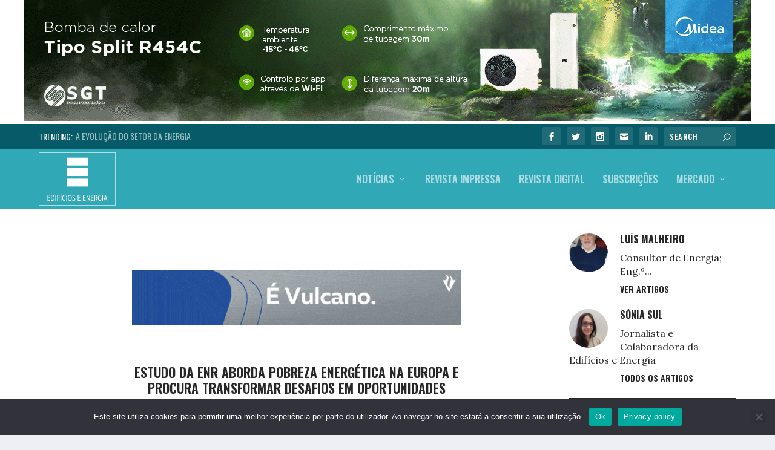

--- FILE ---
content_type: text/html; charset=UTF-8
request_url: https://edificioseenergia.pt/noticias/1603-enr-apresenta-estudo-pobreza-energetica-europa-e-papel-comunidades-energia-renovavel-cer/
body_size: 32719
content:
<!DOCTYPE html>
<!--[if IE 6]>
<html id="ie6" lang="pt-PT">
<![endif]-->
<!--[if IE 7]>
<html id="ie7" lang="pt-PT">
<![endif]-->
<!--[if IE 8]>
<html id="ie8" lang="pt-PT">
<![endif]-->
<!--[if !(IE 6) | !(IE 7) | !(IE 8)  ]><!-->
<html lang="pt-PT">
<!--<![endif]-->
<head>
    
	<meta charset="UTF-8" />
			
	<meta http-equiv="X-UA-Compatible" content="IE=edge">
	<link rel="pingback" href="https://edificioseenergia.pt/xmlrpc.php" />

		<!--[if lt IE 9]>
	<script src="https://edificioseenergia.pt/wp-content/themes/Extra/scripts/ext/html5.js" type="text/javascript"></script>
	<![endif]-->

	<script type="text/javascript">
		document.documentElement.className = 'js';
	</script>

	<meta name='robots' content='index, follow, max-image-preview:large, max-snippet:-1, max-video-preview:-1' />
<script type="text/javascript">
			let jqueryParams=[],jQuery=function(r){return jqueryParams=[...jqueryParams,r],jQuery},$=function(r){return jqueryParams=[...jqueryParams,r],$};window.jQuery=jQuery,window.$=jQuery;let customHeadScripts=!1;jQuery.fn=jQuery.prototype={},$.fn=jQuery.prototype={},jQuery.noConflict=function(r){if(window.jQuery)return jQuery=window.jQuery,$=window.jQuery,customHeadScripts=!0,jQuery.noConflict},jQuery.ready=function(r){jqueryParams=[...jqueryParams,r]},$.ready=function(r){jqueryParams=[...jqueryParams,r]},jQuery.load=function(r){jqueryParams=[...jqueryParams,r]},$.load=function(r){jqueryParams=[...jqueryParams,r]},jQuery.fn.ready=function(r){jqueryParams=[...jqueryParams,r]},$.fn.ready=function(r){jqueryParams=[...jqueryParams,r]};</script>
	<!-- This site is optimized with the Yoast SEO plugin v26.7 - https://yoast.com/wordpress/plugins/seo/ -->
	<title>Estudo da EnR aborda pobreza energética na Europa e procura transformar desafios em oportunidades</title>
	<meta name="description" content="A EnR divulgou, nesta terça-feira, um estudo sobre as barreiras ao combate à pobreza energética na Europa e sobre como ultrapassá-las." />
	<link rel="canonical" href="https://edificioseenergia.pt/noticias/1603-enr-apresenta-estudo-pobreza-energetica-europa-e-papel-comunidades-energia-renovavel-cer/" />
	<meta property="og:locale" content="pt_PT" />
	<meta property="og:type" content="article" />
	<meta property="og:title" content="Estudo da EnR aborda pobreza energética na Europa e procura transformar desafios em oportunidades" />
	<meta property="og:description" content="A EnR divulgou, nesta terça-feira, um estudo sobre as barreiras ao combate à pobreza energética na Europa e sobre como ultrapassá-las." />
	<meta property="og:url" content="https://edificioseenergia.pt/noticias/1603-enr-apresenta-estudo-pobreza-energetica-europa-e-papel-comunidades-energia-renovavel-cer/" />
	<meta property="og:site_name" content="Edificios e Energia" />
	<meta property="article:publisher" content="https://www.facebook.com/EdificioseEnergia" />
	<meta property="article:published_time" content="2023-03-16T09:16:22+00:00" />
	<meta property="article:modified_time" content="2023-03-16T10:49:26+00:00" />
	<meta property="og:image" content="https://edificioseenergia.pt/wp-content/uploads/2023/03/shutterstock_2212717459-scaled-e1678956705987.jpg" />
	<meta property="og:image:width" content="650" />
	<meta property="og:image:height" content="339" />
	<meta property="og:image:type" content="image/jpeg" />
	<meta name="author" content="Sónia Sul" />
	<meta name="twitter:card" content="summary_large_image" />
	<meta name="twitter:title" content="Estudo da EnR aborda pobreza energética na Europa e procura transformar desafios em oportunidades" />
	<meta name="twitter:image" content="https://edificioseenergia.pt/wp-content/uploads/2023/03/shutterstock_2212717459-scaled-e1678956705987.jpg" />
	<meta name="twitter:creator" content="@revedif_energia" />
	<meta name="twitter:site" content="@revedif_energia" />
	<meta name="twitter:label1" content="Escrito por" />
	<meta name="twitter:data1" content="Sónia Sul" />
	<meta name="twitter:label2" content="Tempo estimado de leitura" />
	<meta name="twitter:data2" content="5 minutos" />
	<script type="application/ld+json" class="yoast-schema-graph">{"@context":"https://schema.org","@graph":[{"@type":"Article","@id":"https://edificioseenergia.pt/noticias/1603-enr-apresenta-estudo-pobreza-energetica-europa-e-papel-comunidades-energia-renovavel-cer/#article","isPartOf":{"@id":"https://edificioseenergia.pt/noticias/1603-enr-apresenta-estudo-pobreza-energetica-europa-e-papel-comunidades-energia-renovavel-cer/"},"author":{"name":"Sónia Sul","@id":"https://edificioseenergia.pt/#/schema/person/15c9613f925bb398f353c43dd206e573"},"headline":"Estudo da EnR aborda pobreza energética na Europa e procura transformar desafios em oportunidades","datePublished":"2023-03-16T09:16:22+00:00","dateModified":"2023-03-16T10:49:26+00:00","mainEntityOfPage":{"@id":"https://edificioseenergia.pt/noticias/1603-enr-apresenta-estudo-pobreza-energetica-europa-e-papel-comunidades-energia-renovavel-cer/"},"wordCount":1516,"publisher":{"@id":"https://edificioseenergia.pt/#organization"},"image":{"@id":"https://edificioseenergia.pt/noticias/1603-enr-apresenta-estudo-pobreza-energetica-europa-e-papel-comunidades-energia-renovavel-cer/#primaryimage"},"thumbnailUrl":"https://edificioseenergia.pt/wp-content/uploads/2023/03/shutterstock_2212717459-scaled-e1678956705987.jpg","keywords":["ADENE","cer","EnR","pobreza energética"],"articleSection":["Notícias"],"inLanguage":"pt-PT"},{"@type":"WebPage","@id":"https://edificioseenergia.pt/noticias/1603-enr-apresenta-estudo-pobreza-energetica-europa-e-papel-comunidades-energia-renovavel-cer/","url":"https://edificioseenergia.pt/noticias/1603-enr-apresenta-estudo-pobreza-energetica-europa-e-papel-comunidades-energia-renovavel-cer/","name":"Estudo da EnR aborda pobreza energética na Europa e procura transformar desafios em oportunidades","isPartOf":{"@id":"https://edificioseenergia.pt/#website"},"primaryImageOfPage":{"@id":"https://edificioseenergia.pt/noticias/1603-enr-apresenta-estudo-pobreza-energetica-europa-e-papel-comunidades-energia-renovavel-cer/#primaryimage"},"image":{"@id":"https://edificioseenergia.pt/noticias/1603-enr-apresenta-estudo-pobreza-energetica-europa-e-papel-comunidades-energia-renovavel-cer/#primaryimage"},"thumbnailUrl":"https://edificioseenergia.pt/wp-content/uploads/2023/03/shutterstock_2212717459-scaled-e1678956705987.jpg","datePublished":"2023-03-16T09:16:22+00:00","dateModified":"2023-03-16T10:49:26+00:00","description":"A EnR divulgou, nesta terça-feira, um estudo sobre as barreiras ao combate à pobreza energética na Europa e sobre como ultrapassá-las.","breadcrumb":{"@id":"https://edificioseenergia.pt/noticias/1603-enr-apresenta-estudo-pobreza-energetica-europa-e-papel-comunidades-energia-renovavel-cer/#breadcrumb"},"inLanguage":"pt-PT","potentialAction":[{"@type":"ReadAction","target":["https://edificioseenergia.pt/noticias/1603-enr-apresenta-estudo-pobreza-energetica-europa-e-papel-comunidades-energia-renovavel-cer/"]}]},{"@type":"ImageObject","inLanguage":"pt-PT","@id":"https://edificioseenergia.pt/noticias/1603-enr-apresenta-estudo-pobreza-energetica-europa-e-papel-comunidades-energia-renovavel-cer/#primaryimage","url":"https://edificioseenergia.pt/wp-content/uploads/2023/03/shutterstock_2212717459-scaled-e1678956705987.jpg","contentUrl":"https://edificioseenergia.pt/wp-content/uploads/2023/03/shutterstock_2212717459-scaled-e1678956705987.jpg","width":650,"height":339,"caption":"pobreza energética"},{"@type":"BreadcrumbList","@id":"https://edificioseenergia.pt/noticias/1603-enr-apresenta-estudo-pobreza-energetica-europa-e-papel-comunidades-energia-renovavel-cer/#breadcrumb","itemListElement":[{"@type":"ListItem","position":1,"name":"Início","item":"https://edificioseenergia.pt/"},{"@type":"ListItem","position":2,"name":"Estudo da EnR aborda pobreza energética na Europa e procura transformar desafios em oportunidades"}]},{"@type":"WebSite","@id":"https://edificioseenergia.pt/#website","url":"https://edificioseenergia.pt/","name":"Edificios e Energia","description":"A Revista especializada de referência nos sectores de AVAC, eficiência energética, materiais de construção e edifícios.","publisher":{"@id":"https://edificioseenergia.pt/#organization"},"alternateName":"EE","potentialAction":[{"@type":"SearchAction","target":{"@type":"EntryPoint","urlTemplate":"https://edificioseenergia.pt/?s={search_term_string}"},"query-input":{"@type":"PropertyValueSpecification","valueRequired":true,"valueName":"search_term_string"}}],"inLanguage":"pt-PT"},{"@type":"Organization","@id":"https://edificioseenergia.pt/#organization","name":"Edifícios e Energia","alternateName":"Media Line, Comunicação e Imagem","url":"https://edificioseenergia.pt/","logo":{"@type":"ImageObject","inLanguage":"pt-PT","@id":"https://edificioseenergia.pt/#/schema/logo/image/","url":"https://edificioseenergia.pt/wp-content/uploads/2019/02/logo_001.svg","contentUrl":"https://edificioseenergia.pt/wp-content/uploads/2019/02/logo_001.svg","width":1,"height":1,"caption":"Edifícios e Energia"},"image":{"@id":"https://edificioseenergia.pt/#/schema/logo/image/"},"sameAs":["https://www.facebook.com/EdificioseEnergia","https://x.com/revedif_energia","https://www.linkedin.com/showcase/edifícios-e-energia","https://www.instagram.com/edificios_e_energia/"]},{"@type":"Person","@id":"https://edificioseenergia.pt/#/schema/person/15c9613f925bb398f353c43dd206e573","name":"Sónia Sul","image":{"@type":"ImageObject","inLanguage":"pt-PT","@id":"https://edificioseenergia.pt/#/schema/person/image/","url":"https://edificioseenergia.pt/wp-content/uploads/2022/01/WhatsApp-Image-2022-01-04-at-12.39.17-150x150.jpeg","contentUrl":"https://edificioseenergia.pt/wp-content/uploads/2022/01/WhatsApp-Image-2022-01-04-at-12.39.17-150x150.jpeg","caption":"Sónia Sul"},"description":"Jornalista e Colaboradora da Edifícios e Energia","url":"https://edificioseenergia.pt/author/sonia-sul/"}]}</script>
	<!-- / Yoast SEO plugin. -->


<link rel='dns-prefetch' href='//fonts.googleapis.com' />
<link rel="alternate" type="application/rss+xml" title="Edificios e Energia &raquo; Feed" href="https://edificioseenergia.pt/feed/" />
<link rel="alternate" type="application/rss+xml" title="Edificios e Energia &raquo; Feed de comentários" href="https://edificioseenergia.pt/comments/feed/" />
		<style>
			.lazyload,
			.lazyloading {
				max-width: 100%;
			}
		</style>
				<!-- This site uses the Google Analytics by ExactMetrics plugin v8.11.1 - Using Analytics tracking - https://www.exactmetrics.com/ -->
							<script src="//www.googletagmanager.com/gtag/js?id=G-Z643TY5XBB"  data-cfasync="false" data-wpfc-render="false" type="text/javascript" async></script>
			<script data-cfasync="false" data-wpfc-render="false" type="text/javascript">
				var em_version = '8.11.1';
				var em_track_user = true;
				var em_no_track_reason = '';
								var ExactMetricsDefaultLocations = {"page_location":"https:\/\/edificioseenergia.pt\/noticias\/1603-enr-apresenta-estudo-pobreza-energetica-europa-e-papel-comunidades-energia-renovavel-cer\/"};
								if ( typeof ExactMetricsPrivacyGuardFilter === 'function' ) {
					var ExactMetricsLocations = (typeof ExactMetricsExcludeQuery === 'object') ? ExactMetricsPrivacyGuardFilter( ExactMetricsExcludeQuery ) : ExactMetricsPrivacyGuardFilter( ExactMetricsDefaultLocations );
				} else {
					var ExactMetricsLocations = (typeof ExactMetricsExcludeQuery === 'object') ? ExactMetricsExcludeQuery : ExactMetricsDefaultLocations;
				}

								var disableStrs = [
										'ga-disable-G-Z643TY5XBB',
									];

				/* Function to detect opted out users */
				function __gtagTrackerIsOptedOut() {
					for (var index = 0; index < disableStrs.length; index++) {
						if (document.cookie.indexOf(disableStrs[index] + '=true') > -1) {
							return true;
						}
					}

					return false;
				}

				/* Disable tracking if the opt-out cookie exists. */
				if (__gtagTrackerIsOptedOut()) {
					for (var index = 0; index < disableStrs.length; index++) {
						window[disableStrs[index]] = true;
					}
				}

				/* Opt-out function */
				function __gtagTrackerOptout() {
					for (var index = 0; index < disableStrs.length; index++) {
						document.cookie = disableStrs[index] + '=true; expires=Thu, 31 Dec 2099 23:59:59 UTC; path=/';
						window[disableStrs[index]] = true;
					}
				}

				if ('undefined' === typeof gaOptout) {
					function gaOptout() {
						__gtagTrackerOptout();
					}
				}
								window.dataLayer = window.dataLayer || [];

				window.ExactMetricsDualTracker = {
					helpers: {},
					trackers: {},
				};
				if (em_track_user) {
					function __gtagDataLayer() {
						dataLayer.push(arguments);
					}

					function __gtagTracker(type, name, parameters) {
						if (!parameters) {
							parameters = {};
						}

						if (parameters.send_to) {
							__gtagDataLayer.apply(null, arguments);
							return;
						}

						if (type === 'event') {
														parameters.send_to = exactmetrics_frontend.v4_id;
							var hookName = name;
							if (typeof parameters['event_category'] !== 'undefined') {
								hookName = parameters['event_category'] + ':' + name;
							}

							if (typeof ExactMetricsDualTracker.trackers[hookName] !== 'undefined') {
								ExactMetricsDualTracker.trackers[hookName](parameters);
							} else {
								__gtagDataLayer('event', name, parameters);
							}
							
						} else {
							__gtagDataLayer.apply(null, arguments);
						}
					}

					__gtagTracker('js', new Date());
					__gtagTracker('set', {
						'developer_id.dNDMyYj': true,
											});
					if ( ExactMetricsLocations.page_location ) {
						__gtagTracker('set', ExactMetricsLocations);
					}
										__gtagTracker('config', 'G-Z643TY5XBB', {"forceSSL":"true","link_attribution":"true"} );
										window.gtag = __gtagTracker;										(function () {
						/* https://developers.google.com/analytics/devguides/collection/analyticsjs/ */
						/* ga and __gaTracker compatibility shim. */
						var noopfn = function () {
							return null;
						};
						var newtracker = function () {
							return new Tracker();
						};
						var Tracker = function () {
							return null;
						};
						var p = Tracker.prototype;
						p.get = noopfn;
						p.set = noopfn;
						p.send = function () {
							var args = Array.prototype.slice.call(arguments);
							args.unshift('send');
							__gaTracker.apply(null, args);
						};
						var __gaTracker = function () {
							var len = arguments.length;
							if (len === 0) {
								return;
							}
							var f = arguments[len - 1];
							if (typeof f !== 'object' || f === null || typeof f.hitCallback !== 'function') {
								if ('send' === arguments[0]) {
									var hitConverted, hitObject = false, action;
									if ('event' === arguments[1]) {
										if ('undefined' !== typeof arguments[3]) {
											hitObject = {
												'eventAction': arguments[3],
												'eventCategory': arguments[2],
												'eventLabel': arguments[4],
												'value': arguments[5] ? arguments[5] : 1,
											}
										}
									}
									if ('pageview' === arguments[1]) {
										if ('undefined' !== typeof arguments[2]) {
											hitObject = {
												'eventAction': 'page_view',
												'page_path': arguments[2],
											}
										}
									}
									if (typeof arguments[2] === 'object') {
										hitObject = arguments[2];
									}
									if (typeof arguments[5] === 'object') {
										Object.assign(hitObject, arguments[5]);
									}
									if ('undefined' !== typeof arguments[1].hitType) {
										hitObject = arguments[1];
										if ('pageview' === hitObject.hitType) {
											hitObject.eventAction = 'page_view';
										}
									}
									if (hitObject) {
										action = 'timing' === arguments[1].hitType ? 'timing_complete' : hitObject.eventAction;
										hitConverted = mapArgs(hitObject);
										__gtagTracker('event', action, hitConverted);
									}
								}
								return;
							}

							function mapArgs(args) {
								var arg, hit = {};
								var gaMap = {
									'eventCategory': 'event_category',
									'eventAction': 'event_action',
									'eventLabel': 'event_label',
									'eventValue': 'event_value',
									'nonInteraction': 'non_interaction',
									'timingCategory': 'event_category',
									'timingVar': 'name',
									'timingValue': 'value',
									'timingLabel': 'event_label',
									'page': 'page_path',
									'location': 'page_location',
									'title': 'page_title',
									'referrer' : 'page_referrer',
								};
								for (arg in args) {
																		if (!(!args.hasOwnProperty(arg) || !gaMap.hasOwnProperty(arg))) {
										hit[gaMap[arg]] = args[arg];
									} else {
										hit[arg] = args[arg];
									}
								}
								return hit;
							}

							try {
								f.hitCallback();
							} catch (ex) {
							}
						};
						__gaTracker.create = newtracker;
						__gaTracker.getByName = newtracker;
						__gaTracker.getAll = function () {
							return [];
						};
						__gaTracker.remove = noopfn;
						__gaTracker.loaded = true;
						window['__gaTracker'] = __gaTracker;
					})();
									} else {
										console.log("");
					(function () {
						function __gtagTracker() {
							return null;
						}

						window['__gtagTracker'] = __gtagTracker;
						window['gtag'] = __gtagTracker;
					})();
									}
			</script>
							<!-- / Google Analytics by ExactMetrics -->
		<meta content="Edifícios e Energia v.2.19.18.1551279938" name="generator"/><!-- edificioseenergia.pt is managing ads with Advanced Ads 2.0.16 – https://wpadvancedads.com/ --><script data-wpfc-render="false" id="edifi-ready">
			window.advanced_ads_ready=function(e,a){a=a||"complete";var d=function(e){return"interactive"===a?"loading"!==e:"complete"===e};d(document.readyState)?e():document.addEventListener("readystatechange",(function(a){d(a.target.readyState)&&e()}),{once:"interactive"===a})},window.advanced_ads_ready_queue=window.advanced_ads_ready_queue||[];		</script>
		<style id='wp-block-library-theme-inline-css' type='text/css'>
.wp-block-audio :where(figcaption){color:#555;font-size:13px;text-align:center}.is-dark-theme .wp-block-audio :where(figcaption){color:#ffffffa6}.wp-block-audio{margin:0 0 1em}.wp-block-code{border:1px solid #ccc;border-radius:4px;font-family:Menlo,Consolas,monaco,monospace;padding:.8em 1em}.wp-block-embed :where(figcaption){color:#555;font-size:13px;text-align:center}.is-dark-theme .wp-block-embed :where(figcaption){color:#ffffffa6}.wp-block-embed{margin:0 0 1em}.blocks-gallery-caption{color:#555;font-size:13px;text-align:center}.is-dark-theme .blocks-gallery-caption{color:#ffffffa6}:root :where(.wp-block-image figcaption){color:#555;font-size:13px;text-align:center}.is-dark-theme :root :where(.wp-block-image figcaption){color:#ffffffa6}.wp-block-image{margin:0 0 1em}.wp-block-pullquote{border-bottom:4px solid;border-top:4px solid;color:currentColor;margin-bottom:1.75em}.wp-block-pullquote cite,.wp-block-pullquote footer,.wp-block-pullquote__citation{color:currentColor;font-size:.8125em;font-style:normal;text-transform:uppercase}.wp-block-quote{border-left:.25em solid;margin:0 0 1.75em;padding-left:1em}.wp-block-quote cite,.wp-block-quote footer{color:currentColor;font-size:.8125em;font-style:normal;position:relative}.wp-block-quote:where(.has-text-align-right){border-left:none;border-right:.25em solid;padding-left:0;padding-right:1em}.wp-block-quote:where(.has-text-align-center){border:none;padding-left:0}.wp-block-quote.is-large,.wp-block-quote.is-style-large,.wp-block-quote:where(.is-style-plain){border:none}.wp-block-search .wp-block-search__label{font-weight:700}.wp-block-search__button{border:1px solid #ccc;padding:.375em .625em}:where(.wp-block-group.has-background){padding:1.25em 2.375em}.wp-block-separator.has-css-opacity{opacity:.4}.wp-block-separator{border:none;border-bottom:2px solid;margin-left:auto;margin-right:auto}.wp-block-separator.has-alpha-channel-opacity{opacity:1}.wp-block-separator:not(.is-style-wide):not(.is-style-dots){width:100px}.wp-block-separator.has-background:not(.is-style-dots){border-bottom:none;height:1px}.wp-block-separator.has-background:not(.is-style-wide):not(.is-style-dots){height:2px}.wp-block-table{margin:0 0 1em}.wp-block-table td,.wp-block-table th{word-break:normal}.wp-block-table :where(figcaption){color:#555;font-size:13px;text-align:center}.is-dark-theme .wp-block-table :where(figcaption){color:#ffffffa6}.wp-block-video :where(figcaption){color:#555;font-size:13px;text-align:center}.is-dark-theme .wp-block-video :where(figcaption){color:#ffffffa6}.wp-block-video{margin:0 0 1em}:root :where(.wp-block-template-part.has-background){margin-bottom:0;margin-top:0;padding:1.25em 2.375em}
</style>
<style id='global-styles-inline-css' type='text/css'>
:root{--wp--preset--aspect-ratio--square: 1;--wp--preset--aspect-ratio--4-3: 4/3;--wp--preset--aspect-ratio--3-4: 3/4;--wp--preset--aspect-ratio--3-2: 3/2;--wp--preset--aspect-ratio--2-3: 2/3;--wp--preset--aspect-ratio--16-9: 16/9;--wp--preset--aspect-ratio--9-16: 9/16;--wp--preset--color--black: #000000;--wp--preset--color--cyan-bluish-gray: #abb8c3;--wp--preset--color--white: #ffffff;--wp--preset--color--pale-pink: #f78da7;--wp--preset--color--vivid-red: #cf2e2e;--wp--preset--color--luminous-vivid-orange: #ff6900;--wp--preset--color--luminous-vivid-amber: #fcb900;--wp--preset--color--light-green-cyan: #7bdcb5;--wp--preset--color--vivid-green-cyan: #00d084;--wp--preset--color--pale-cyan-blue: #8ed1fc;--wp--preset--color--vivid-cyan-blue: #0693e3;--wp--preset--color--vivid-purple: #9b51e0;--wp--preset--gradient--vivid-cyan-blue-to-vivid-purple: linear-gradient(135deg,rgba(6,147,227,1) 0%,rgb(155,81,224) 100%);--wp--preset--gradient--light-green-cyan-to-vivid-green-cyan: linear-gradient(135deg,rgb(122,220,180) 0%,rgb(0,208,130) 100%);--wp--preset--gradient--luminous-vivid-amber-to-luminous-vivid-orange: linear-gradient(135deg,rgba(252,185,0,1) 0%,rgba(255,105,0,1) 100%);--wp--preset--gradient--luminous-vivid-orange-to-vivid-red: linear-gradient(135deg,rgba(255,105,0,1) 0%,rgb(207,46,46) 100%);--wp--preset--gradient--very-light-gray-to-cyan-bluish-gray: linear-gradient(135deg,rgb(238,238,238) 0%,rgb(169,184,195) 100%);--wp--preset--gradient--cool-to-warm-spectrum: linear-gradient(135deg,rgb(74,234,220) 0%,rgb(151,120,209) 20%,rgb(207,42,186) 40%,rgb(238,44,130) 60%,rgb(251,105,98) 80%,rgb(254,248,76) 100%);--wp--preset--gradient--blush-light-purple: linear-gradient(135deg,rgb(255,206,236) 0%,rgb(152,150,240) 100%);--wp--preset--gradient--blush-bordeaux: linear-gradient(135deg,rgb(254,205,165) 0%,rgb(254,45,45) 50%,rgb(107,0,62) 100%);--wp--preset--gradient--luminous-dusk: linear-gradient(135deg,rgb(255,203,112) 0%,rgb(199,81,192) 50%,rgb(65,88,208) 100%);--wp--preset--gradient--pale-ocean: linear-gradient(135deg,rgb(255,245,203) 0%,rgb(182,227,212) 50%,rgb(51,167,181) 100%);--wp--preset--gradient--electric-grass: linear-gradient(135deg,rgb(202,248,128) 0%,rgb(113,206,126) 100%);--wp--preset--gradient--midnight: linear-gradient(135deg,rgb(2,3,129) 0%,rgb(40,116,252) 100%);--wp--preset--font-size--small: 13px;--wp--preset--font-size--medium: 20px;--wp--preset--font-size--large: 36px;--wp--preset--font-size--x-large: 42px;--wp--preset--spacing--20: 0.44rem;--wp--preset--spacing--30: 0.67rem;--wp--preset--spacing--40: 1rem;--wp--preset--spacing--50: 1.5rem;--wp--preset--spacing--60: 2.25rem;--wp--preset--spacing--70: 3.38rem;--wp--preset--spacing--80: 5.06rem;--wp--preset--shadow--natural: 6px 6px 9px rgba(0, 0, 0, 0.2);--wp--preset--shadow--deep: 12px 12px 50px rgba(0, 0, 0, 0.4);--wp--preset--shadow--sharp: 6px 6px 0px rgba(0, 0, 0, 0.2);--wp--preset--shadow--outlined: 6px 6px 0px -3px rgba(255, 255, 255, 1), 6px 6px rgba(0, 0, 0, 1);--wp--preset--shadow--crisp: 6px 6px 0px rgba(0, 0, 0, 1);}:root { --wp--style--global--content-size: 856px;--wp--style--global--wide-size: 1280px; }:where(body) { margin: 0; }.wp-site-blocks > .alignleft { float: left; margin-right: 2em; }.wp-site-blocks > .alignright { float: right; margin-left: 2em; }.wp-site-blocks > .aligncenter { justify-content: center; margin-left: auto; margin-right: auto; }:where(.is-layout-flex){gap: 0.5em;}:where(.is-layout-grid){gap: 0.5em;}.is-layout-flow > .alignleft{float: left;margin-inline-start: 0;margin-inline-end: 2em;}.is-layout-flow > .alignright{float: right;margin-inline-start: 2em;margin-inline-end: 0;}.is-layout-flow > .aligncenter{margin-left: auto !important;margin-right: auto !important;}.is-layout-constrained > .alignleft{float: left;margin-inline-start: 0;margin-inline-end: 2em;}.is-layout-constrained > .alignright{float: right;margin-inline-start: 2em;margin-inline-end: 0;}.is-layout-constrained > .aligncenter{margin-left: auto !important;margin-right: auto !important;}.is-layout-constrained > :where(:not(.alignleft):not(.alignright):not(.alignfull)){max-width: var(--wp--style--global--content-size);margin-left: auto !important;margin-right: auto !important;}.is-layout-constrained > .alignwide{max-width: var(--wp--style--global--wide-size);}body .is-layout-flex{display: flex;}.is-layout-flex{flex-wrap: wrap;align-items: center;}.is-layout-flex > :is(*, div){margin: 0;}body .is-layout-grid{display: grid;}.is-layout-grid > :is(*, div){margin: 0;}body{padding-top: 0px;padding-right: 0px;padding-bottom: 0px;padding-left: 0px;}:root :where(.wp-element-button, .wp-block-button__link){background-color: #32373c;border-width: 0;color: #fff;font-family: inherit;font-size: inherit;line-height: inherit;padding: calc(0.667em + 2px) calc(1.333em + 2px);text-decoration: none;}.has-black-color{color: var(--wp--preset--color--black) !important;}.has-cyan-bluish-gray-color{color: var(--wp--preset--color--cyan-bluish-gray) !important;}.has-white-color{color: var(--wp--preset--color--white) !important;}.has-pale-pink-color{color: var(--wp--preset--color--pale-pink) !important;}.has-vivid-red-color{color: var(--wp--preset--color--vivid-red) !important;}.has-luminous-vivid-orange-color{color: var(--wp--preset--color--luminous-vivid-orange) !important;}.has-luminous-vivid-amber-color{color: var(--wp--preset--color--luminous-vivid-amber) !important;}.has-light-green-cyan-color{color: var(--wp--preset--color--light-green-cyan) !important;}.has-vivid-green-cyan-color{color: var(--wp--preset--color--vivid-green-cyan) !important;}.has-pale-cyan-blue-color{color: var(--wp--preset--color--pale-cyan-blue) !important;}.has-vivid-cyan-blue-color{color: var(--wp--preset--color--vivid-cyan-blue) !important;}.has-vivid-purple-color{color: var(--wp--preset--color--vivid-purple) !important;}.has-black-background-color{background-color: var(--wp--preset--color--black) !important;}.has-cyan-bluish-gray-background-color{background-color: var(--wp--preset--color--cyan-bluish-gray) !important;}.has-white-background-color{background-color: var(--wp--preset--color--white) !important;}.has-pale-pink-background-color{background-color: var(--wp--preset--color--pale-pink) !important;}.has-vivid-red-background-color{background-color: var(--wp--preset--color--vivid-red) !important;}.has-luminous-vivid-orange-background-color{background-color: var(--wp--preset--color--luminous-vivid-orange) !important;}.has-luminous-vivid-amber-background-color{background-color: var(--wp--preset--color--luminous-vivid-amber) !important;}.has-light-green-cyan-background-color{background-color: var(--wp--preset--color--light-green-cyan) !important;}.has-vivid-green-cyan-background-color{background-color: var(--wp--preset--color--vivid-green-cyan) !important;}.has-pale-cyan-blue-background-color{background-color: var(--wp--preset--color--pale-cyan-blue) !important;}.has-vivid-cyan-blue-background-color{background-color: var(--wp--preset--color--vivid-cyan-blue) !important;}.has-vivid-purple-background-color{background-color: var(--wp--preset--color--vivid-purple) !important;}.has-black-border-color{border-color: var(--wp--preset--color--black) !important;}.has-cyan-bluish-gray-border-color{border-color: var(--wp--preset--color--cyan-bluish-gray) !important;}.has-white-border-color{border-color: var(--wp--preset--color--white) !important;}.has-pale-pink-border-color{border-color: var(--wp--preset--color--pale-pink) !important;}.has-vivid-red-border-color{border-color: var(--wp--preset--color--vivid-red) !important;}.has-luminous-vivid-orange-border-color{border-color: var(--wp--preset--color--luminous-vivid-orange) !important;}.has-luminous-vivid-amber-border-color{border-color: var(--wp--preset--color--luminous-vivid-amber) !important;}.has-light-green-cyan-border-color{border-color: var(--wp--preset--color--light-green-cyan) !important;}.has-vivid-green-cyan-border-color{border-color: var(--wp--preset--color--vivid-green-cyan) !important;}.has-pale-cyan-blue-border-color{border-color: var(--wp--preset--color--pale-cyan-blue) !important;}.has-vivid-cyan-blue-border-color{border-color: var(--wp--preset--color--vivid-cyan-blue) !important;}.has-vivid-purple-border-color{border-color: var(--wp--preset--color--vivid-purple) !important;}.has-vivid-cyan-blue-to-vivid-purple-gradient-background{background: var(--wp--preset--gradient--vivid-cyan-blue-to-vivid-purple) !important;}.has-light-green-cyan-to-vivid-green-cyan-gradient-background{background: var(--wp--preset--gradient--light-green-cyan-to-vivid-green-cyan) !important;}.has-luminous-vivid-amber-to-luminous-vivid-orange-gradient-background{background: var(--wp--preset--gradient--luminous-vivid-amber-to-luminous-vivid-orange) !important;}.has-luminous-vivid-orange-to-vivid-red-gradient-background{background: var(--wp--preset--gradient--luminous-vivid-orange-to-vivid-red) !important;}.has-very-light-gray-to-cyan-bluish-gray-gradient-background{background: var(--wp--preset--gradient--very-light-gray-to-cyan-bluish-gray) !important;}.has-cool-to-warm-spectrum-gradient-background{background: var(--wp--preset--gradient--cool-to-warm-spectrum) !important;}.has-blush-light-purple-gradient-background{background: var(--wp--preset--gradient--blush-light-purple) !important;}.has-blush-bordeaux-gradient-background{background: var(--wp--preset--gradient--blush-bordeaux) !important;}.has-luminous-dusk-gradient-background{background: var(--wp--preset--gradient--luminous-dusk) !important;}.has-pale-ocean-gradient-background{background: var(--wp--preset--gradient--pale-ocean) !important;}.has-electric-grass-gradient-background{background: var(--wp--preset--gradient--electric-grass) !important;}.has-midnight-gradient-background{background: var(--wp--preset--gradient--midnight) !important;}.has-small-font-size{font-size: var(--wp--preset--font-size--small) !important;}.has-medium-font-size{font-size: var(--wp--preset--font-size--medium) !important;}.has-large-font-size{font-size: var(--wp--preset--font-size--large) !important;}.has-x-large-font-size{font-size: var(--wp--preset--font-size--x-large) !important;}
:where(.wp-block-post-template.is-layout-flex){gap: 1.25em;}:where(.wp-block-post-template.is-layout-grid){gap: 1.25em;}
:where(.wp-block-columns.is-layout-flex){gap: 2em;}:where(.wp-block-columns.is-layout-grid){gap: 2em;}
:root :where(.wp-block-pullquote){font-size: 1.5em;line-height: 1.6;}
</style>
<link rel='stylesheet' id='cookie-notice-front-css' href='https://edificioseenergia.pt/wp-content/plugins/cookie-notice/css/front.min.css?ver=2.5.11' type='text/css' media='all' />
<link rel='stylesheet' id='hover-style-css' href='https://edificioseenergia.pt/wp-content/plugins/divi-tweaker/public/css/hover-min.css?ver=6.8.3' type='text/css' media='all' />
<link rel='stylesheet' id='ppress-frontend-css' href='https://edificioseenergia.pt/wp-content/plugins/wp-user-avatar/assets/css/frontend.min.css?ver=4.16.8' type='text/css' media='all' />
<link rel='stylesheet' id='ppress-flatpickr-css' href='https://edificioseenergia.pt/wp-content/plugins/wp-user-avatar/assets/flatpickr/flatpickr.min.css?ver=4.16.8' type='text/css' media='all' />
<link rel='stylesheet' id='ppress-select2-css' href='https://edificioseenergia.pt/wp-content/plugins/wp-user-avatar/assets/select2/select2.min.css?ver=6.8.3' type='text/css' media='all' />
<link rel='stylesheet' id='extra-style-parent-css' href='https://edificioseenergia.pt/wp-content/themes/Extra/style.min.css?ver=4.27.5' type='text/css' media='all' />
<style id='extra-dynamic-critical-inline-css' type='text/css'>
@font-face{font-family:ETmodules;font-display:block;src:url(//edificioseenergia.pt/wp-content/themes/Extra/core/admin/fonts/modules/all/modules.eot);src:url(//edificioseenergia.pt/wp-content/themes/Extra/core/admin/fonts/modules/all/modules.eot?#iefix) format("embedded-opentype"),url(//edificioseenergia.pt/wp-content/themes/Extra/core/admin/fonts/modules/all/modules.woff) format("woff"),url(//edificioseenergia.pt/wp-content/themes/Extra/core/admin/fonts/modules/all/modules.ttf) format("truetype"),url(//edificioseenergia.pt/wp-content/themes/Extra/core/admin/fonts/modules/all/modules.svg#ETmodules) format("svg");font-weight:400;font-style:normal}
.et_pb_post{margin-bottom:60px;word-wrap:break-word}.et_pb_fullwidth_post_content.et_pb_with_border img,.et_pb_post_content.et_pb_with_border img,.et_pb_with_border .et_pb_post .et_pb_slides,.et_pb_with_border .et_pb_post img:not(.woocommerce-placeholder),.et_pb_with_border.et_pb_posts .et_pb_post,.et_pb_with_border.et_pb_posts_nav span.nav-next a,.et_pb_with_border.et_pb_posts_nav span.nav-previous a{border:0 solid #333}.et_pb_post .entry-content{padding-top:30px}.et_pb_post .entry-featured-image-url{display:block;position:relative;margin-bottom:30px}.et_pb_post .entry-title a,.et_pb_post h2 a{text-decoration:none}.et_pb_post .post-meta{font-size:14px;margin-bottom:6px}.et_pb_post .more,.et_pb_post .post-meta a{text-decoration:none}.et_pb_post .more{color:#82c0c7}.et_pb_posts a.more-link{clear:both;display:block}.et_pb_posts .et_pb_post{position:relative}.et_pb_has_overlay.et_pb_post .et_pb_image_container a{display:block;position:relative;overflow:hidden}.et_pb_image_container img,.et_pb_post a img{vertical-align:bottom;max-width:100%}@media (min-width:981px) and (max-width:1100px){.et_pb_post{margin-bottom:42px}}@media (max-width:980px){.et_pb_post{margin-bottom:42px}.et_pb_bg_layout_light_tablet .et_pb_post .post-meta,.et_pb_bg_layout_light_tablet .et_pb_post .post-meta a,.et_pb_bg_layout_light_tablet .et_pb_post p{color:#666}.et_pb_bg_layout_dark_tablet .et_pb_post .post-meta,.et_pb_bg_layout_dark_tablet .et_pb_post .post-meta a,.et_pb_bg_layout_dark_tablet .et_pb_post p{color:inherit}.et_pb_bg_layout_dark_tablet .comment_postinfo a,.et_pb_bg_layout_dark_tablet .comment_postinfo span{color:#fff}}@media (max-width:767px){.et_pb_post{margin-bottom:42px}.et_pb_post>h2{font-size:18px}.et_pb_bg_layout_light_phone .et_pb_post .post-meta,.et_pb_bg_layout_light_phone .et_pb_post .post-meta a,.et_pb_bg_layout_light_phone .et_pb_post p{color:#666}.et_pb_bg_layout_dark_phone .et_pb_post .post-meta,.et_pb_bg_layout_dark_phone .et_pb_post .post-meta a,.et_pb_bg_layout_dark_phone .et_pb_post p{color:inherit}.et_pb_bg_layout_dark_phone .comment_postinfo a,.et_pb_bg_layout_dark_phone .comment_postinfo span{color:#fff}}@media (max-width:479px){.et_pb_post{margin-bottom:42px}.et_pb_post h2{font-size:16px;padding-bottom:0}.et_pb_post .post-meta{color:#666;font-size:14px}}
@media (min-width:981px){.et_pb_gutter.et_pb_gutters1 #left-area{width:75%}.et_pb_gutter.et_pb_gutters1 #sidebar{width:25%}.et_pb_gutters1.et_right_sidebar #left-area{padding-right:0}.et_pb_gutters1.et_left_sidebar #left-area{padding-left:0}.et_pb_gutter.et_pb_gutters1.et_right_sidebar #main-content .container:before{right:25%!important}.et_pb_gutter.et_pb_gutters1.et_left_sidebar #main-content .container:before{left:25%!important}.et_pb_gutters1 .et_pb_column,.et_pb_gutters1.et_pb_row .et_pb_column{margin-right:0}.et_pb_gutters1 .et_pb_column_4_4,.et_pb_gutters1.et_pb_row .et_pb_column_4_4{width:100%}.et_pb_gutters1 .et_pb_column_4_4 .et_pb_module,.et_pb_gutters1.et_pb_row .et_pb_column_4_4 .et_pb_module{margin-bottom:0}.et_pb_gutters1 .et_pb_column_3_4,.et_pb_gutters1.et_pb_row .et_pb_column_3_4{width:75%}.et_pb_gutters1 .et_pb_column_3_4 .et_pb_module,.et_pb_gutters1.et_pb_row .et_pb_column_3_4 .et_pb_module{margin-bottom:0}.et_pb_gutters1 .et_pb_column_2_3,.et_pb_gutters1.et_pb_row .et_pb_column_2_3{width:66.667%}.et_pb_gutters1 .et_pb_column_2_3 .et_pb_module,.et_pb_gutters1.et_pb_row .et_pb_column_2_3 .et_pb_module{margin-bottom:0}.et_pb_gutters1 .et_pb_column_3_5,.et_pb_gutters1.et_pb_row .et_pb_column_3_5{width:60%}.et_pb_gutters1 .et_pb_column_3_5 .et_pb_module,.et_pb_gutters1.et_pb_row .et_pb_column_3_5 .et_pb_module{margin-bottom:0}.et_pb_gutters1 .et_pb_column_1_2,.et_pb_gutters1.et_pb_row .et_pb_column_1_2{width:50%}.et_pb_gutters1 .et_pb_column_1_2 .et_pb_module,.et_pb_gutters1.et_pb_row .et_pb_column_1_2 .et_pb_module{margin-bottom:0}.et_pb_gutters1 .et_pb_column_2_5,.et_pb_gutters1.et_pb_row .et_pb_column_2_5{width:40%}.et_pb_gutters1 .et_pb_column_2_5 .et_pb_module,.et_pb_gutters1.et_pb_row .et_pb_column_2_5 .et_pb_module{margin-bottom:0}.et_pb_gutters1 .et_pb_column_1_3,.et_pb_gutters1.et_pb_row .et_pb_column_1_3{width:33.3333%}.et_pb_gutters1 .et_pb_column_1_3 .et_pb_module,.et_pb_gutters1.et_pb_row .et_pb_column_1_3 .et_pb_module{margin-bottom:0}.et_pb_gutters1 .et_pb_column_1_4,.et_pb_gutters1.et_pb_row .et_pb_column_1_4{width:25%}.et_pb_gutters1 .et_pb_column_1_4 .et_pb_module,.et_pb_gutters1.et_pb_row .et_pb_column_1_4 .et_pb_module{margin-bottom:0}.et_pb_gutters1 .et_pb_column_1_5,.et_pb_gutters1.et_pb_row .et_pb_column_1_5{width:20%}.et_pb_gutters1 .et_pb_column_1_5 .et_pb_module,.et_pb_gutters1.et_pb_row .et_pb_column_1_5 .et_pb_module{margin-bottom:0}.et_pb_gutters1 .et_pb_column_1_6,.et_pb_gutters1.et_pb_row .et_pb_column_1_6{width:16.6667%}.et_pb_gutters1 .et_pb_column_1_6 .et_pb_module,.et_pb_gutters1.et_pb_row .et_pb_column_1_6 .et_pb_module{margin-bottom:0}.et_pb_gutters1 .et_full_width_page.woocommerce-page ul.products li.product{width:25%;margin-right:0;margin-bottom:0}.et_pb_gutters1.et_left_sidebar.woocommerce-page #main-content ul.products li.product,.et_pb_gutters1.et_right_sidebar.woocommerce-page #main-content ul.products li.product{width:33.333%;margin-right:0}}@media (max-width:980px){.et_pb_gutters1 .et_pb_column,.et_pb_gutters1 .et_pb_column .et_pb_module,.et_pb_gutters1.et_pb_row .et_pb_column,.et_pb_gutters1.et_pb_row .et_pb_column .et_pb_module{margin-bottom:0}.et_pb_gutters1 .et_pb_row_1-2_1-4_1-4>.et_pb_column.et_pb_column_1_4,.et_pb_gutters1 .et_pb_row_1-4_1-4>.et_pb_column.et_pb_column_1_4,.et_pb_gutters1 .et_pb_row_1-4_1-4_1-2>.et_pb_column.et_pb_column_1_4,.et_pb_gutters1 .et_pb_row_1-5_1-5_3-5>.et_pb_column.et_pb_column_1_5,.et_pb_gutters1 .et_pb_row_3-5_1-5_1-5>.et_pb_column.et_pb_column_1_5,.et_pb_gutters1 .et_pb_row_4col>.et_pb_column.et_pb_column_1_4,.et_pb_gutters1 .et_pb_row_5col>.et_pb_column.et_pb_column_1_5,.et_pb_gutters1.et_pb_row_1-2_1-4_1-4>.et_pb_column.et_pb_column_1_4,.et_pb_gutters1.et_pb_row_1-4_1-4>.et_pb_column.et_pb_column_1_4,.et_pb_gutters1.et_pb_row_1-4_1-4_1-2>.et_pb_column.et_pb_column_1_4,.et_pb_gutters1.et_pb_row_1-5_1-5_3-5>.et_pb_column.et_pb_column_1_5,.et_pb_gutters1.et_pb_row_3-5_1-5_1-5>.et_pb_column.et_pb_column_1_5,.et_pb_gutters1.et_pb_row_4col>.et_pb_column.et_pb_column_1_4,.et_pb_gutters1.et_pb_row_5col>.et_pb_column.et_pb_column_1_5{width:50%;margin-right:0}.et_pb_gutters1 .et_pb_row_1-2_1-6_1-6_1-6>.et_pb_column.et_pb_column_1_6,.et_pb_gutters1 .et_pb_row_1-6_1-6_1-6>.et_pb_column.et_pb_column_1_6,.et_pb_gutters1 .et_pb_row_1-6_1-6_1-6_1-2>.et_pb_column.et_pb_column_1_6,.et_pb_gutters1 .et_pb_row_6col>.et_pb_column.et_pb_column_1_6,.et_pb_gutters1.et_pb_row_1-2_1-6_1-6_1-6>.et_pb_column.et_pb_column_1_6,.et_pb_gutters1.et_pb_row_1-6_1-6_1-6>.et_pb_column.et_pb_column_1_6,.et_pb_gutters1.et_pb_row_1-6_1-6_1-6_1-2>.et_pb_column.et_pb_column_1_6,.et_pb_gutters1.et_pb_row_6col>.et_pb_column.et_pb_column_1_6{width:33.333%;margin-right:0}.et_pb_gutters1 .et_pb_row_1-6_1-6_1-6_1-6>.et_pb_column.et_pb_column_1_6,.et_pb_gutters1.et_pb_row_1-6_1-6_1-6_1-6>.et_pb_column.et_pb_column_1_6{width:50%;margin-right:0}}@media (max-width:767px){.et_pb_gutters1 .et_pb_column,.et_pb_gutters1 .et_pb_column .et_pb_module,.et_pb_gutters1.et_pb_row .et_pb_column,.et_pb_gutters1.et_pb_row .et_pb_column .et_pb_module{margin-bottom:0}}@media (max-width:479px){.et_pb_gutters1 .et_pb_column,.et_pb_gutters1.et_pb_row .et_pb_column{margin:0!important}.et_pb_gutters1 .et_pb_column .et_pb_module,.et_pb_gutters1.et_pb_row .et_pb_column .et_pb_module{margin-bottom:0}}
@-webkit-keyframes fadeOutTop{0%{opacity:1;transform:translatey(0)}to{opacity:0;transform:translatey(-60%)}}@keyframes fadeOutTop{0%{opacity:1;transform:translatey(0)}to{opacity:0;transform:translatey(-60%)}}@-webkit-keyframes fadeInTop{0%{opacity:0;transform:translatey(-60%)}to{opacity:1;transform:translatey(0)}}@keyframes fadeInTop{0%{opacity:0;transform:translatey(-60%)}to{opacity:1;transform:translatey(0)}}@-webkit-keyframes fadeInBottom{0%{opacity:0;transform:translatey(60%)}to{opacity:1;transform:translatey(0)}}@keyframes fadeInBottom{0%{opacity:0;transform:translatey(60%)}to{opacity:1;transform:translatey(0)}}@-webkit-keyframes fadeOutBottom{0%{opacity:1;transform:translatey(0)}to{opacity:0;transform:translatey(60%)}}@keyframes fadeOutBottom{0%{opacity:1;transform:translatey(0)}to{opacity:0;transform:translatey(60%)}}@-webkit-keyframes Grow{0%{opacity:0;transform:scaleY(.5)}to{opacity:1;transform:scale(1)}}@keyframes Grow{0%{opacity:0;transform:scaleY(.5)}to{opacity:1;transform:scale(1)}}/*!
	  * Animate.css - http://daneden.me/animate
	  * Licensed under the MIT license - http://opensource.org/licenses/MIT
	  * Copyright (c) 2015 Daniel Eden
	 */@-webkit-keyframes flipInX{0%{transform:perspective(400px) rotateX(90deg);-webkit-animation-timing-function:ease-in;animation-timing-function:ease-in;opacity:0}40%{transform:perspective(400px) rotateX(-20deg);-webkit-animation-timing-function:ease-in;animation-timing-function:ease-in}60%{transform:perspective(400px) rotateX(10deg);opacity:1}80%{transform:perspective(400px) rotateX(-5deg)}to{transform:perspective(400px)}}@keyframes flipInX{0%{transform:perspective(400px) rotateX(90deg);-webkit-animation-timing-function:ease-in;animation-timing-function:ease-in;opacity:0}40%{transform:perspective(400px) rotateX(-20deg);-webkit-animation-timing-function:ease-in;animation-timing-function:ease-in}60%{transform:perspective(400px) rotateX(10deg);opacity:1}80%{transform:perspective(400px) rotateX(-5deg)}to{transform:perspective(400px)}}@-webkit-keyframes flipInY{0%{transform:perspective(400px) rotateY(90deg);-webkit-animation-timing-function:ease-in;animation-timing-function:ease-in;opacity:0}40%{transform:perspective(400px) rotateY(-20deg);-webkit-animation-timing-function:ease-in;animation-timing-function:ease-in}60%{transform:perspective(400px) rotateY(10deg);opacity:1}80%{transform:perspective(400px) rotateY(-5deg)}to{transform:perspective(400px)}}@keyframes flipInY{0%{transform:perspective(400px) rotateY(90deg);-webkit-animation-timing-function:ease-in;animation-timing-function:ease-in;opacity:0}40%{transform:perspective(400px) rotateY(-20deg);-webkit-animation-timing-function:ease-in;animation-timing-function:ease-in}60%{transform:perspective(400px) rotateY(10deg);opacity:1}80%{transform:perspective(400px) rotateY(-5deg)}to{transform:perspective(400px)}}
.nav li li{padding:0 20px;margin:0}.et-menu li li a{padding:6px 20px;width:200px}.nav li{position:relative;line-height:1em}.nav li li{position:relative;line-height:2em}.nav li ul{position:absolute;padding:20px 0;z-index:9999;width:240px;background:#fff;visibility:hidden;opacity:0;border-top:3px solid #2ea3f2;box-shadow:0 2px 5px rgba(0,0,0,.1);-moz-box-shadow:0 2px 5px rgba(0,0,0,.1);-webkit-box-shadow:0 2px 5px rgba(0,0,0,.1);-webkit-transform:translateZ(0);text-align:left}.nav li.et-hover>ul{visibility:visible}.nav li.et-touch-hover>ul,.nav li:hover>ul{opacity:1;visibility:visible}.nav li li ul{z-index:1000;top:-23px;left:240px}.nav li.et-reverse-direction-nav li ul{left:auto;right:240px}.nav li:hover{visibility:inherit}.et_mobile_menu li a,.nav li li a{font-size:14px;transition:opacity .2s ease-in-out,background-color .2s ease-in-out}.et_mobile_menu li a:hover,.nav ul li a:hover{background-color:rgba(0,0,0,.03);opacity:.7}.et-dropdown-removing>ul{display:none}.mega-menu .et-dropdown-removing>ul{display:block}.et-menu .menu-item-has-children>a:first-child:after{font-family:ETmodules;content:"3";font-size:16px;position:absolute;right:0;top:0;font-weight:800}.et-menu .menu-item-has-children>a:first-child{padding-right:20px}.et-menu li li.menu-item-has-children>a:first-child:after{right:20px;top:6px}.et-menu-nav li.mega-menu{position:inherit}.et-menu-nav li.mega-menu>ul{padding:30px 20px;position:absolute!important;width:100%;left:0!important}.et-menu-nav li.mega-menu ul li{margin:0;float:left!important;display:block!important;padding:0!important}.et-menu-nav li.mega-menu li>ul{-webkit-animation:none!important;animation:none!important;padding:0;border:none;left:auto;top:auto;width:240px!important;position:relative;box-shadow:none;-webkit-box-shadow:none}.et-menu-nav li.mega-menu li ul{visibility:visible;opacity:1;display:none}.et-menu-nav li.mega-menu.et-hover li ul,.et-menu-nav li.mega-menu:hover li ul{display:block}.et-menu-nav li.mega-menu:hover>ul{opacity:1!important;visibility:visible!important}.et-menu-nav li.mega-menu>ul>li>a:first-child{padding-top:0!important;font-weight:700;border-bottom:1px solid rgba(0,0,0,.03)}.et-menu-nav li.mega-menu>ul>li>a:first-child:hover{background-color:transparent!important}.et-menu-nav li.mega-menu li>a{width:200px!important}.et-menu-nav li.mega-menu.mega-menu-parent li>a,.et-menu-nav li.mega-menu.mega-menu-parent li li{width:100%!important}.et-menu-nav li.mega-menu.mega-menu-parent li>.sub-menu{float:left;width:100%!important}.et-menu-nav li.mega-menu>ul>li{width:25%;margin:0}.et-menu-nav li.mega-menu.mega-menu-parent-3>ul>li{width:33.33%}.et-menu-nav li.mega-menu.mega-menu-parent-2>ul>li{width:50%}.et-menu-nav li.mega-menu.mega-menu-parent-1>ul>li{width:100%}.et_pb_fullwidth_menu li.mega-menu .menu-item-has-children>a:first-child:after,.et_pb_menu li.mega-menu .menu-item-has-children>a:first-child:after{display:none}.et_fullwidth_nav #top-menu li.mega-menu>ul{width:auto;left:30px!important;right:30px!important}.et_mobile_menu{position:absolute;left:0;padding:5%;background:#fff;width:100%;visibility:visible;opacity:1;display:none;z-index:9999;border-top:3px solid #2ea3f2;box-shadow:0 2px 5px rgba(0,0,0,.1);-moz-box-shadow:0 2px 5px rgba(0,0,0,.1);-webkit-box-shadow:0 2px 5px rgba(0,0,0,.1)}#main-header .et_mobile_menu li ul,.et_pb_fullwidth_menu .et_mobile_menu li ul,.et_pb_menu .et_mobile_menu li ul{visibility:visible!important;display:block!important;padding-left:10px}.et_mobile_menu li li{padding-left:5%}.et_mobile_menu li a{border-bottom:1px solid rgba(0,0,0,.03);color:#666;padding:10px 5%;display:block}.et_mobile_menu .menu-item-has-children>a{font-weight:700;background-color:rgba(0,0,0,.03)}.et_mobile_menu li .menu-item-has-children>a{background-color:transparent}.et_mobile_nav_menu{float:right;display:none}.mobile_menu_bar{position:relative;display:block;line-height:0}.mobile_menu_bar:before{content:"a";font-size:32px;position:relative;left:0;top:0;cursor:pointer}.et_pb_module .mobile_menu_bar:before{top:2px}.mobile_nav .select_page{display:none}
.et_pb_section{position:relative;background-color:#fff;background-position:50%;background-size:100%;background-size:cover}.et_pb_section--absolute,.et_pb_section--fixed{width:100%}.et_pb_section.et_section_transparent{background-color:transparent}.et_pb_fullwidth_section{padding:0}.et_pb_fullwidth_section>.et_pb_module:not(.et_pb_post_content):not(.et_pb_fullwidth_post_content) .et_pb_row{padding:0!important}.et_pb_inner_shadow{box-shadow:inset 0 0 7px rgba(0,0,0,.07)}.et_pb_bottom_inside_divider,.et_pb_top_inside_divider{display:block;background-repeat-y:no-repeat;height:100%;position:absolute;pointer-events:none;width:100%;left:0;right:0}.et_pb_bottom_inside_divider.et-no-transition,.et_pb_top_inside_divider.et-no-transition{transition:none!important}.et-fb .section_has_divider.et_fb_element_controls_visible--child>.et_pb_bottom_inside_divider,.et-fb .section_has_divider.et_fb_element_controls_visible--child>.et_pb_top_inside_divider{z-index:1}.et_pb_section_video:not(.et_pb_section--with-menu){overflow:hidden;position:relative}.et_pb_column>.et_pb_section_video_bg{z-index:-1}.et_pb_section_video_bg{visibility:visible;position:absolute;top:0;left:0;width:100%;height:100%;overflow:hidden;display:block;pointer-events:none;transition:display .3s}.et_pb_section_video_bg.et_pb_section_video_bg_hover,.et_pb_section_video_bg.et_pb_section_video_bg_phone,.et_pb_section_video_bg.et_pb_section_video_bg_tablet,.et_pb_section_video_bg.et_pb_section_video_bg_tablet_only{display:none}.et_pb_section_video_bg .mejs-controls,.et_pb_section_video_bg .mejs-overlay-play{display:none!important}.et_pb_section_video_bg embed,.et_pb_section_video_bg iframe,.et_pb_section_video_bg object,.et_pb_section_video_bg video{max-width:none}.et_pb_section_video_bg .mejs-video{left:50%;position:absolute;max-width:none}.et_pb_section_video_bg .mejs-overlay-loading{display:none!important}.et_pb_social_network_link .et_pb_section_video{overflow:visible}.et_pb_section_video_on_hover:hover>.et_pb_section_video_bg{display:none}.et_pb_section_video_on_hover:hover>.et_pb_section_video_bg_hover,.et_pb_section_video_on_hover:hover>.et_pb_section_video_bg_hover_inherit{display:block}@media (min-width:981px){.et_pb_section{padding:4% 0}body.et_pb_pagebuilder_layout.et_pb_show_title .post-password-required .et_pb_section,body:not(.et_pb_pagebuilder_layout) .post-password-required .et_pb_section{padding-top:0}.et_pb_fullwidth_section{padding:0}.et_pb_section_video_bg.et_pb_section_video_bg_desktop_only{display:block}}@media (max-width:980px){.et_pb_section{padding:50px 0}body.et_pb_pagebuilder_layout.et_pb_show_title .post-password-required .et_pb_section,body:not(.et_pb_pagebuilder_layout) .post-password-required .et_pb_section{padding-top:0}.et_pb_fullwidth_section{padding:0}.et_pb_section_video_bg.et_pb_section_video_bg_tablet{display:block}.et_pb_section_video_bg.et_pb_section_video_bg_desktop_only{display:none}}@media (min-width:768px){.et_pb_section_video_bg.et_pb_section_video_bg_desktop_tablet{display:block}}@media (min-width:768px) and (max-width:980px){.et_pb_section_video_bg.et_pb_section_video_bg_tablet_only{display:block}}@media (max-width:767px){.et_pb_section_video_bg.et_pb_section_video_bg_phone{display:block}.et_pb_section_video_bg.et_pb_section_video_bg_desktop_tablet{display:none}}
.et_pb_row{width:80%;max-width:1080px;margin:auto;position:relative}body.safari .section_has_divider,body.uiwebview .section_has_divider{perspective:2000px}.section_has_divider .et_pb_row{z-index:5}.et_pb_row_inner{width:100%;position:relative}.et_pb_row.et_pb_row_empty,.et_pb_row_inner:nth-of-type(n+2).et_pb_row_empty{display:none}.et_pb_row:after,.et_pb_row_inner:after{content:"";display:block;clear:both;visibility:hidden;line-height:0;height:0;width:0}.et_pb_row_4col .et-last-child,.et_pb_row_4col .et-last-child-2,.et_pb_row_6col .et-last-child,.et_pb_row_6col .et-last-child-2,.et_pb_row_6col .et-last-child-3{margin-bottom:0}.et_pb_column{float:left;background-size:cover;background-position:50%;position:relative;z-index:2;min-height:1px}.et_pb_column--with-menu{z-index:3}.et_pb_column.et_pb_column_empty{min-height:1px}.et_pb_row .et_pb_column.et-last-child,.et_pb_row .et_pb_column:last-child,.et_pb_row_inner .et_pb_column.et-last-child,.et_pb_row_inner .et_pb_column:last-child{margin-right:0!important}.et_pb_column.et_pb_section_parallax{position:relative}.et_pb_column,.et_pb_row,.et_pb_row_inner{background-size:cover;background-position:50%;background-repeat:no-repeat}@media (min-width:981px){.et_pb_row{padding:2% 0}body.et_pb_pagebuilder_layout.et_pb_show_title .post-password-required .et_pb_row,body:not(.et_pb_pagebuilder_layout) .post-password-required .et_pb_row{padding:0;width:100%}.et_pb_column_3_4 .et_pb_row_inner{padding:3.735% 0}.et_pb_column_2_3 .et_pb_row_inner{padding:4.2415% 0}.et_pb_column_1_2 .et_pb_row_inner,.et_pb_column_3_5 .et_pb_row_inner{padding:5.82% 0}.et_section_specialty>.et_pb_row{padding:0}.et_pb_row_inner{width:100%}.et_pb_column_single{padding:2.855% 0}.et_pb_column_single .et_pb_module.et-first-child,.et_pb_column_single .et_pb_module:first-child{margin-top:0}.et_pb_column_single .et_pb_module.et-last-child,.et_pb_column_single .et_pb_module:last-child{margin-bottom:0}.et_pb_row .et_pb_column.et-last-child,.et_pb_row .et_pb_column:last-child,.et_pb_row_inner .et_pb_column.et-last-child,.et_pb_row_inner .et_pb_column:last-child{margin-right:0!important}.et_pb_row.et_pb_equal_columns,.et_pb_row_inner.et_pb_equal_columns,.et_pb_section.et_pb_equal_columns>.et_pb_row{display:flex}.rtl .et_pb_row.et_pb_equal_columns,.rtl .et_pb_row_inner.et_pb_equal_columns,.rtl .et_pb_section.et_pb_equal_columns>.et_pb_row{flex-direction:row-reverse}.et_pb_row.et_pb_equal_columns>.et_pb_column,.et_pb_section.et_pb_equal_columns>.et_pb_row>.et_pb_column{order:1}}@media (max-width:980px){.et_pb_row{max-width:1080px}body.et_pb_pagebuilder_layout.et_pb_show_title .post-password-required .et_pb_row,body:not(.et_pb_pagebuilder_layout) .post-password-required .et_pb_row{padding:0;width:100%}.et_pb_column .et_pb_row_inner,.et_pb_row{padding:30px 0}.et_section_specialty>.et_pb_row{padding:0}.et_pb_column{width:100%;margin-bottom:30px}.et_pb_bottom_divider .et_pb_row:nth-last-child(2) .et_pb_column:last-child,.et_pb_row .et_pb_column.et-last-child,.et_pb_row .et_pb_column:last-child{margin-bottom:0}.et_section_specialty .et_pb_row>.et_pb_column{padding-bottom:0}.et_pb_column.et_pb_column_empty{display:none}.et_pb_row_1-2_1-4_1-4,.et_pb_row_1-2_1-6_1-6_1-6,.et_pb_row_1-4_1-4,.et_pb_row_1-4_1-4_1-2,.et_pb_row_1-5_1-5_3-5,.et_pb_row_1-6_1-6_1-6,.et_pb_row_1-6_1-6_1-6_1-2,.et_pb_row_1-6_1-6_1-6_1-6,.et_pb_row_3-5_1-5_1-5,.et_pb_row_4col,.et_pb_row_5col,.et_pb_row_6col{display:flex;flex-wrap:wrap}.et_pb_row_1-4_1-4>.et_pb_column.et_pb_column_1_4,.et_pb_row_1-4_1-4_1-2>.et_pb_column.et_pb_column_1_4,.et_pb_row_4col>.et_pb_column.et_pb_column_1_4{width:47.25%;margin-right:5.5%}.et_pb_row_1-4_1-4>.et_pb_column.et_pb_column_1_4:nth-child(2n),.et_pb_row_1-4_1-4_1-2>.et_pb_column.et_pb_column_1_4:nth-child(2n),.et_pb_row_4col>.et_pb_column.et_pb_column_1_4:nth-child(2n){margin-right:0}.et_pb_row_1-2_1-4_1-4>.et_pb_column.et_pb_column_1_4{width:47.25%;margin-right:5.5%}.et_pb_row_1-2_1-4_1-4>.et_pb_column.et_pb_column_1_2,.et_pb_row_1-2_1-4_1-4>.et_pb_column.et_pb_column_1_4:nth-child(odd){margin-right:0}.et_pb_row_1-2_1-4_1-4 .et_pb_column:nth-last-child(-n+2),.et_pb_row_1-4_1-4 .et_pb_column:nth-last-child(-n+2),.et_pb_row_4col .et_pb_column:nth-last-child(-n+2){margin-bottom:0}.et_pb_row_1-5_1-5_3-5>.et_pb_column.et_pb_column_1_5,.et_pb_row_5col>.et_pb_column.et_pb_column_1_5{width:47.25%;margin-right:5.5%}.et_pb_row_1-5_1-5_3-5>.et_pb_column.et_pb_column_1_5:nth-child(2n),.et_pb_row_5col>.et_pb_column.et_pb_column_1_5:nth-child(2n){margin-right:0}.et_pb_row_3-5_1-5_1-5>.et_pb_column.et_pb_column_1_5{width:47.25%;margin-right:5.5%}.et_pb_row_3-5_1-5_1-5>.et_pb_column.et_pb_column_1_5:nth-child(odd),.et_pb_row_3-5_1-5_1-5>.et_pb_column.et_pb_column_3_5{margin-right:0}.et_pb_row_3-5_1-5_1-5 .et_pb_column:nth-last-child(-n+2),.et_pb_row_5col .et_pb_column:last-child{margin-bottom:0}.et_pb_row_1-6_1-6_1-6_1-2>.et_pb_column.et_pb_column_1_6,.et_pb_row_6col>.et_pb_column.et_pb_column_1_6{width:29.666%;margin-right:5.5%}.et_pb_row_1-6_1-6_1-6_1-2>.et_pb_column.et_pb_column_1_6:nth-child(3n),.et_pb_row_6col>.et_pb_column.et_pb_column_1_6:nth-child(3n){margin-right:0}.et_pb_row_1-2_1-6_1-6_1-6>.et_pb_column.et_pb_column_1_6{width:29.666%;margin-right:5.5%}.et_pb_row_1-2_1-6_1-6_1-6>.et_pb_column.et_pb_column_1_2,.et_pb_row_1-2_1-6_1-6_1-6>.et_pb_column.et_pb_column_1_6:last-child{margin-right:0}.et_pb_row_1-2_1-2 .et_pb_column.et_pb_column_1_2,.et_pb_row_1-2_1-6_1-6_1-6 .et_pb_column:nth-last-child(-n+3),.et_pb_row_6col .et_pb_column:nth-last-child(-n+3){margin-bottom:0}.et_pb_row_1-2_1-2 .et_pb_column.et_pb_column_1_2 .et_pb_column.et_pb_column_1_6{width:29.666%;margin-right:5.5%;margin-bottom:0}.et_pb_row_1-2_1-2 .et_pb_column.et_pb_column_1_2 .et_pb_column.et_pb_column_1_6:last-child{margin-right:0}.et_pb_row_1-6_1-6_1-6_1-6>.et_pb_column.et_pb_column_1_6{width:47.25%;margin-right:5.5%}.et_pb_row_1-6_1-6_1-6_1-6>.et_pb_column.et_pb_column_1_6:nth-child(2n){margin-right:0}.et_pb_row_1-6_1-6_1-6_1-6:nth-last-child(-n+3){margin-bottom:0}}@media (max-width:479px){.et_pb_row .et_pb_column.et_pb_column_1_4,.et_pb_row .et_pb_column.et_pb_column_1_5,.et_pb_row .et_pb_column.et_pb_column_1_6{width:100%;margin:0 0 30px}.et_pb_row .et_pb_column.et_pb_column_1_4.et-last-child,.et_pb_row .et_pb_column.et_pb_column_1_4:last-child,.et_pb_row .et_pb_column.et_pb_column_1_5.et-last-child,.et_pb_row .et_pb_column.et_pb_column_1_5:last-child,.et_pb_row .et_pb_column.et_pb_column_1_6.et-last-child,.et_pb_row .et_pb_column.et_pb_column_1_6:last-child{margin-bottom:0}.et_pb_row_1-2_1-2 .et_pb_column.et_pb_column_1_2 .et_pb_column.et_pb_column_1_6{width:100%;margin:0 0 30px}.et_pb_row_1-2_1-2 .et_pb_column.et_pb_column_1_2 .et_pb_column.et_pb_column_1_6.et-last-child,.et_pb_row_1-2_1-2 .et_pb_column.et_pb_column_1_2 .et_pb_column.et_pb_column_1_6:last-child{margin-bottom:0}.et_pb_column{width:100%!important}}
.et_pb_text{word-wrap:break-word}.et_pb_text ol,.et_pb_text ul{padding-bottom:1em}.et_pb_text>:last-child{padding-bottom:0}.et_pb_text_inner{position:relative}
</style>
<link rel='stylesheet' id='et-builder-googlefonts-cached-css' href='https://fonts.googleapis.com/css?family=Oswald:200,300,regular,500,600,700|Lora:regular,500,600,700,italic,500italic,600italic,700italic&#038;subset=latin,latin-ext&#038;display=swap' type='text/css' media='all' />
<link rel='stylesheet' id='meks-author-widget-css' href='https://edificioseenergia.pt/wp-content/plugins/meks-smart-author-widget/css/style.css?ver=1.1.5' type='text/css' media='all' />
<style id='wcw-inlinecss-inline-css' type='text/css'>
 .widget_wpcategorieswidget ul.children{display:none;} .widget_wp_categories_widget{background:#fff; position:relative;}.widget_wp_categories_widget h2,.widget_wpcategorieswidget h2{color:#4a5f6d;font-size:20px;font-weight:400;margin:0 0 25px;line-height:24px;text-transform:uppercase}.widget_wp_categories_widget ul li,.widget_wpcategorieswidget ul li{font-size: 16px; margin: 0px; border-bottom: 1px dashed #f0f0f0; position: relative; list-style-type: none; line-height: 35px;}.widget_wp_categories_widget ul li:last-child,.widget_wpcategorieswidget ul li:last-child{border:none;}.widget_wp_categories_widget ul li a,.widget_wpcategorieswidget ul li a{display:inline-block;color:#007acc;transition:all .5s ease;-webkit-transition:all .5s ease;-ms-transition:all .5s ease;-moz-transition:all .5s ease;text-decoration:none;}.widget_wp_categories_widget ul li a:hover,.widget_wp_categories_widget ul li.active-cat a,.widget_wp_categories_widget ul li.active-cat span.post-count,.widget_wpcategorieswidget ul li a:hover,.widget_wpcategorieswidget ul li.active-cat a,.widget_wpcategorieswidget ul li.active-cat span.post-count{color:#ee546c}.widget_wp_categories_widget ul li span.post-count,.widget_wpcategorieswidget ul li span.post-count{height: 30px; min-width: 35px; text-align: center; background: #fff; color: #605f5f; border-radius: 5px; box-shadow: inset 2px 1px 3px rgba(0, 122, 204,.1); top: 0px; float: right; margin-top: 2px;}li.cat-item.cat-have-child > span.post-count{float:inherit;}li.cat-item.cat-item-7.cat-have-child { background: #f8f9fa; }li.cat-item.cat-have-child > span.post-count:before { content: "("; }li.cat-item.cat-have-child > span.post-count:after { content: ")"; }.cat-have-child.open-m-menu ul.children li { border-top: 1px solid #d8d8d8;border-bottom:none;}li.cat-item.cat-have-child:after{ position: absolute; right: 8px; top: 8px; background-image: url([data-uri]); content: ""; width: 18px; height: 18px;transform: rotate(270deg);}ul.children li.cat-item.cat-have-child:after{content:"";background-image: none;}.cat-have-child ul.children {display: none; z-index: 9; width: auto; position: relative; margin: 0px; padding: 0px; margin-top: 0px; padding-top: 10px; padding-bottom: 10px; list-style: none; text-align: left; background:  #f8f9fa; padding-left: 5px;}.widget_wp_categories_widget ul li ul.children li,.widget_wpcategorieswidget ul li ul.children li { border-bottom: 1px solid #fff; padding-right: 5px; }.cat-have-child.open-m-menu ul.children{display:block;}li.cat-item.cat-have-child.open-m-menu:after{transform: rotate(0deg);}.widget_wp_categories_widget > li.product_cat,.widget_wpcategorieswidget > li.product_cat {list-style: none;}.widget_wp_categories_widget > ul,.widget_wpcategorieswidget > ul {padding: 0px;}.widget_wp_categories_widget > ul li ul ,.widget_wpcategorieswidget > ul li ul {padding-left: 15px;} .wcwpro-list{padding: 0 15px;}
</style>
<link rel='stylesheet' id='unslider-css-css' href='https://edificioseenergia.pt/wp-content/plugins/advanced-ads-slider/public/assets/css/unslider.css?ver=2.0.2' type='text/css' media='all' />
<link rel='stylesheet' id='slider-css-css' href='https://edificioseenergia.pt/wp-content/plugins/advanced-ads-slider/public/assets/css/slider.css?ver=2.0.2' type='text/css' media='all' />
<link rel='stylesheet' id='extra-style-css' href='https://edificioseenergia.pt/wp-content/themes/Extra-child/style.css?ver=2.19.18.1551279938' type='text/css' media='all' />
<script type="text/javascript" src="https://edificioseenergia.pt/wp-content/plugins/google-analytics-dashboard-for-wp/assets/js/frontend-gtag.min.js?ver=8.11.1" id="exactmetrics-frontend-script-js" async="async" data-wp-strategy="async"></script>
<script data-cfasync="false" data-wpfc-render="false" type="text/javascript" id='exactmetrics-frontend-script-js-extra'>/* <![CDATA[ */
var exactmetrics_frontend = {"js_events_tracking":"true","download_extensions":"doc,pdf,ppt,zip,xls,docx,pptx,xlsx","inbound_paths":"[{\"path\":\"\\\/go\\\/\",\"label\":\"affiliate\"},{\"path\":\"\\\/recommend\\\/\",\"label\":\"affiliate\"},{\"path\":\"\\\/refer\\\/\",\"label\":\"affiliate\"}]","home_url":"https:\/\/edificioseenergia.pt","hash_tracking":"false","v4_id":"G-Z643TY5XBB"};/* ]]> */
</script>
<script type="text/javascript" id="cookie-notice-front-js-before">
/* <![CDATA[ */
var cnArgs = {"ajaxUrl":"https:\/\/edificioseenergia.pt\/wp-admin\/admin-ajax.php","nonce":"7cfefe8cae","hideEffect":"fade","position":"bottom","onScroll":false,"onScrollOffset":100,"onClick":false,"cookieName":"cookie_notice_accepted","cookieTime":2592000,"cookieTimeRejected":2592000,"globalCookie":false,"redirection":false,"cache":false,"revokeCookies":false,"revokeCookiesOpt":"automatic"};
/* ]]> */
</script>
<script type="text/javascript" src="https://edificioseenergia.pt/wp-content/plugins/cookie-notice/js/front.min.js?ver=2.5.11" id="cookie-notice-front-js"></script>
<script type="text/javascript" src="https://edificioseenergia.pt/wp-includes/js/jquery/jquery.min.js?ver=3.7.1" id="jquery-core-js"></script>
<script type="text/javascript" id="jquery-core-js-after">
/* <![CDATA[ */
jQuery(document).ready(function($){ jQuery('li.cat-item:has(ul.children)').addClass('cat-have-child'); jQuery('.cat-have-child').removeClass('open-m-menu');jQuery('li.cat-have-child > a').click(function(){window.location.href=jQuery(this).attr('href');return false;});jQuery('li.cat-have-child').click(function(){

		var li_parentdiv = jQuery(this).parent().parent().parent().attr('class');
			if(jQuery(this).hasClass('open-m-menu')){jQuery('.cat-have-child').removeClass('open-m-menu');}else{jQuery('.cat-have-child').removeClass('open-m-menu');jQuery(this).addClass('open-m-menu');}});});
/* ]]> */
</script>
<script type="text/javascript" src="https://edificioseenergia.pt/wp-includes/js/jquery/jquery-migrate.min.js?ver=3.4.1" id="jquery-migrate-js"></script>
<script type="text/javascript" id="jquery-js-after">
/* <![CDATA[ */
jqueryParams.length&&$.each(jqueryParams,function(e,r){if("function"==typeof r){var n=String(r);n.replace("$","jQuery");var a=new Function("return "+n)();$(document).ready(a)}});
/* ]]> */
</script>
<script type="text/javascript" src="https://edificioseenergia.pt/wp-content/plugins/wp-user-avatar/assets/flatpickr/flatpickr.min.js?ver=4.16.8" id="ppress-flatpickr-js"></script>
<script type="text/javascript" src="https://edificioseenergia.pt/wp-content/plugins/wp-user-avatar/assets/select2/select2.min.js?ver=4.16.8" id="ppress-select2-js"></script>
<script type="text/javascript" id="advanced-ads-advanced-js-js-extra">
/* <![CDATA[ */
var advads_options = {"blog_id":"1","privacy":{"enabled":false,"state":"not_needed"}};
/* ]]> */
</script>
<script type="text/javascript" src="https://edificioseenergia.pt/wp-content/plugins/advanced-ads/public/assets/js/advanced.min.js?ver=2.0.16" id="advanced-ads-advanced-js-js"></script>
<link rel="https://api.w.org/" href="https://edificioseenergia.pt/wp-json/" /><link rel="alternate" title="JSON" type="application/json" href="https://edificioseenergia.pt/wp-json/wp/v2/posts/21225" /><link rel="EditURI" type="application/rsd+xml" title="RSD" href="https://edificioseenergia.pt/xmlrpc.php?rsd" />
<meta name="generator" content="WordPress 6.8.3" />
<link rel='shortlink' href='https://edificioseenergia.pt/?p=21225' />
<link rel="alternate" title="oEmbed (JSON)" type="application/json+oembed" href="https://edificioseenergia.pt/wp-json/oembed/1.0/embed?url=https%3A%2F%2Fedificioseenergia.pt%2Fnoticias%2F1603-enr-apresenta-estudo-pobreza-energetica-europa-e-papel-comunidades-energia-renovavel-cer%2F" />
<link rel="alternate" title="oEmbed (XML)" type="text/xml+oembed" href="https://edificioseenergia.pt/wp-json/oembed/1.0/embed?url=https%3A%2F%2Fedificioseenergia.pt%2Fnoticias%2F1603-enr-apresenta-estudo-pobreza-energetica-europa-e-papel-comunidades-energia-renovavel-cer%2F&#038;format=xml" />
<style>
		#category-posts-2-internal ul {padding: 0;}
#category-posts-2-internal .cat-post-item img {max-width: initial; max-height: initial; margin: initial;}
#category-posts-2-internal .cat-post-author {margin-bottom: 0;}
#category-posts-2-internal .cat-post-thumbnail {margin: 5px 10px 5px 0;}
#category-posts-2-internal .cat-post-item:before {content: ""; clear: both;}
#category-posts-2-internal .cat-post-excerpt-more {display: inline-block;}
#category-posts-2-internal .cat-post-item {list-style: none; margin: 3px 0 10px; padding: 3px 0;}
#category-posts-2-internal .cat-post-current .cat-post-title {font-weight: bold; text-transform: uppercase;}
#category-posts-2-internal [class*=cat-post-tax] {font-size: 0.85em;}
#category-posts-2-internal [class*=cat-post-tax] * {display:inline-block;}
#category-posts-2-internal .cat-post-item:after {content: ""; display: table;	clear: both;}
#category-posts-2-internal .cat-post-item .cat-post-title {overflow: hidden;text-overflow: ellipsis;white-space: initial;display: -webkit-box;-webkit-line-clamp: 2;-webkit-box-orient: vertical;padding-bottom: 0 !important;}
#category-posts-2-internal .cpwp-wrap-text p {display: inline;}
#category-posts-2-internal .cat-post-item .cpwp-wrap-text {overflow: hidden;text-overflow: ellipsis;white-space: initial;display: -webkit-box;-webkit-line-clamp: 0;-webkit-box-orient: vertical;padding-bottom: 0 !important;}
#category-posts-2-internal p.cpwp-excerpt-text {min-width: 120px;}
#category-posts-2-internal .cat-post-item:after {content: ""; display: table;	clear: both;}
#category-posts-2-internal .cat-post-thumbnail {display:block; float:left; margin:5px 10px 5px 0;}
#category-posts-2-internal .cat-post-crop {overflow:hidden;display:block;}
#category-posts-2-internal p {margin:5px 0 0 0}
#category-posts-2-internal li > div {margin:5px 0 0 0; clear:both;}
#category-posts-2-internal .dashicons {vertical-align:middle;}
</style>
		<!-- start Simple Custom CSS and JS -->
<style type="text/css">
@media only screen and (max-width: 1024px) {
    .et_extra_layout .et_pb_column_3_4 {
        width: 70%;
        max-width: 70%;
        min-width: 70%;
    }
    .et_extra_layout .et_pb_column_1_4 {
        width: 30%;
        max-width: 30%;
        min-width: 30%;
    }
    .featured .hentry {
        display: inline-flex !important;
    }
    .featured .post-content {
        margin-top: 0px !important;
    }
    .featured a.read-more-button {
        margin-bottom: 0px !important;
    }
    .posts-blog-feed-module .hentry {
        display: block;
    }
    .posts-blog-feed-module.standard .hentry.type-post.has-post-thumbnail .header {
        width: 100%;
    }
    .posts-blog-feed-module.standard .hentry.type-post.has-post-thumbnail .post-content {
        width: 100%;
        margin-top: 10px;
        padding: 0px;
    }
    .carousel-group.et_pb_slide.et-pb-active-slide {
        min-height: 200px !important;
    }
}


/* Media queries mobile */

@media only screen and (max-width: 479px) {
    .logo {
        height: 20px;
    }
    #et-navigation {
        height: 60px;
    }
    .et_fixed_nav .logo {
        margin-top: 20px;
        margin-bottom: 20px;
    }
    .et_pb_section .et_pb_row,
    .et_pb_section.et_section_specialty .et_pb_row {
        margin-top: -20px;
    }
    .et_extra_layout .et_pb_column_3_4 {
        width: 100%;
        max-width: 100%;
        min-width: 100%;
    }
    .et_extra_layout .et_section_specialty .et_pb_column_3_4 .et_pb_row_inner .et_pb_column_3_8 {
        width: 100% !important;
        max-width: 100% !important;
        min-width: 100% !important;
    }
    .et_pb_section .et_pb_row .et_pb_column.et_pb_column_1_4 {
        width: 100% !important;
        min-width: 100% !important;
    }
    #footer-info {
    width: 100%
    }
}

@media only screen and (max-width: 768px) {
    .et_extra_layout .et_pb_column_main,
    .et_extra_layout .et_pb_column_sidebar,
    .et_pb_extra_column_main,
    .et_pb_extra_column_sidebar {
        width: 100%;
        max-width: 100%;
        min-width: 100%;
    }
    .et_extra_layout .et_pb_column_1_4 {
        width: 30% !important;
        max-width: 30% !important;
        min-width: 30% !important;
    }
    .et_extra_layout .et_pb_column_3_4 {
        width: 70% !important;
        max-width: 70% !important;
        min-width: 70% !important;
    }
    .et_pb_team_member_image img {
        max-width: 20%;
    }
}

</style>
<!-- end Simple Custom CSS and JS -->
<!-- start Simple Custom CSS and JS -->
<style type="text/css">
/* Buttons */
span.button {
    border-radius: 0px !important;
}
/* Read more button */
.read-more-button, a.read-more-button {
    border-radius: 0px;
    background: none;
    padding-left: 0px;
    margin-bottom: 40px;
    color: #272727;
}
.read-more-button:hover {
    border-radius: 0px;
    background: none;
    color: #368d99 !important;
}</style>
<!-- end Simple Custom CSS and JS -->
<!-- start Simple Custom CSS and JS -->
<style type="text/css">
/* Footer Middle */
.footer-middle {
    float: right;
}
/* Footer Info */
#footer-info {
    width: 65%;
}</style>
<!-- end Simple Custom CSS and JS -->
<!-- start Simple Custom CSS and JS -->
<style type="text/css">
.et_pb_pricing_content_top {
    border-bottom: none;
}
.et_pb_featured_table .et_pb_pricing_heading {
    background-color: #23a7cB;
}
.et_pb_pricing li span:before {
    display: none;
}</style>
<!-- end Simple Custom CSS and JS -->
<!-- start Simple Custom CSS and JS -->
<style type="text/css">
/* Font style */
.portfoliorevistas .project_category-revista a {
 	font-size: 16px;
  	line-height: 16px;
}

/* Images */
.portfoliorevistas img {
    height: auto;
    max-width: 100%;
    width: auto !important;
}
.portfoliorevistas .project_category-revista {
 	width: 23% !important;
  	margin-right: 5px !important;
}

/* Header */
.portfoliorevistas .et_pb_module_header {
    margin-bottom: 30px !important;
}
/* Icon */
.et_pb_portfolio_1 .et_pb_portfolio_item .et_overlay:before {
    color: #368d99;
}

/* Single post */
.single-project #main-content .post-thumbnail {
 	display: none; 
}

.single-project #main-content .project-details {
 	display: none; 
}</style>
<!-- end Simple Custom CSS and JS -->
<!-- start Simple Custom CSS and JS -->
<style type="text/css">
.single article {
    box-shadow: none;
    margin-left: 11%;
    margin-right: 11%;
}

.single-post .post-nav .title {
 	font-family: 'Oswald',Helvetica,Arial,Lucida,sans-serif;
    color: #272727;
}</style>
<!-- end Simple Custom CSS and JS -->
<!-- start Simple Custom CSS and JS -->
<style type="text/css">
/* General */
.module-head {
    display: none;
}
/* Featured News */
.et_pb_extra_module {
    box-shadow: none;
}
.posts-blog-feed-module,
.posts-blog-feed-module .hentry {
    border: 0px;
    padding: 0px;
    border-radius: 0px;
}
.et_extra_layout.et_pb_gutters3 .et_pb_extra_module {
    margin-bottom: 20px;
}
/* Feed de Notícias Masonry */
.smartcities_gridposts div.column.size-1of2 {
    display: flex !important;
}
.smartcities_gridposts .column:last-child {
    width: 32% !important;
    padding-left: 0px !important;
}
.smartcities_gridposts .column:first-child {
    width: 67% !important;
    padding-right: 0px !important;
}
.smarcities_gridposts .posts-blog-feed-module.masonry .et-format- .header {
    width: 90% !important;
}
.smartcities_gridposts .column:first-child .post:first-child {
    width: 51% !important;
}
.smartcities_gridposts .column:first-child .post:last-child {
    padding-left: 10px;
    padding-right: 10px;
    width: 54%
}




.smartcities_gridposts .paginated_content .post .post-content p {
  display: none;
}
.posts-blog-feed-module.masonry .hentry {
    box-shadow: none !important;
    margin: 0px !important;
}
/* Image size */
.smartcities_gridposts img {
	max-height: 145px;
}

.smartcities_gridposts .paginated_content .post .post-content a{
	 
}
/* Feed de notícias list */
.smartcities_listposts .main-post {
    width: 100% !important;
    border-right: 0 !important;
}
.smartcities_listposts .posts-list {
    width: 100% !important;
}
.smartcities_listposts .posts-list li {
    border-top: 0 !important;
    border-bottom: 0 !important;
}

.cockies-button{
  background-color: #30a8b5!important;
}

.header-ads a{
  display: flex;
  justify-content: center;
}

.header-ads img{
  width: 80%;
}
</style>
<!-- end Simple Custom CSS and JS -->
<!-- start Simple Custom CSS and JS -->
<style type="text/css">
/* Sizing of sections */
.search_results_special .header {
    width: 30% !important;
}
.search_results_special .post-content {
    width: 70% !important;
}
.search_results_special .hentry {
    padding-bottom: 10px !important;
}</style>
<!-- end Simple Custom CSS and JS -->
<!-- start Simple Custom CSS and JS -->
<style type="text/css">
.archive article .header {
    width: 30% !important;
  	float: left;
}
.archive article .post-content {
    width: 70% !important;
  	float: left;
}

.archive .posts-blog-feed-module.masonry .paginated_page[data-columns="2"] .column {
 	width: 100%; 
}
/* Pagination */
.pagination, .archive-pagination {
    font-weight: 600;
}
.paginated .pagination li.active, .page-numbers, .page-numbers.current {
    background-color: #fff !important;
}
.paginated .pagination li.active a, .page-numbers.current {
    color: #368d99 !important;
}
.paginated .pagination li,
.paginated {
    background-color: #fff;
}
.paginated .pagination li:hover,
.paginated:hover,
.page-numbers:hover {
    color: #368d99 !important;
}</style>
<!-- end Simple Custom CSS and JS -->
<!-- start Simple Custom CSS and JS -->
<style type="text/css">
/* General */
.widget_wp_categories_widget {
    margin-top: -20px;
}
.ve-cat-widget-div {
    margin-bottom: 40px;
}
/* Font Style */
.ve-cat-widget-div ul.ve-cat-widget-listing li a {
    font-size: 16px;
    color: #272727 !important;
    text-transform: uppercase;
}
.ve-cat-widget-listing li {
    border-bottom: 0px !important;
}
.ve-cat-widget-div ul.ve-cat-widget-listing li a:hover {
    color: #368d99 !important;
}</style>
<!-- end Simple Custom CSS and JS -->
<!-- start Simple Custom CSS and JS -->
<style type="text/css">
/* General */
.cat-post-widget .category-posts-internal {
    margin-top: -6px;
}
/* Font Styles */
.cat-post-title {
	text-transform: uppercase;
}
.metapost,
span.cat-post-author,
span.cat-post-date,
span.cat-post-tax-category,
.cat-post-tax-category a:visited,
.cat-post-tax-category a,
.cat-post-author a,
.cat-post-author a:visited {
    color: rgba(0, 0, 0, 0.5) !important;
    font-size: 14px !important;
    font-weight: 400 !important;
    font-style: normal !important;
}
.cat-post-widget p {
    font-size: 16px !important;
}
a.cat-post-title,
a.cat-post-title:visited {
    font-size: 20px !important;
    color: #272727;
}
/* Image Styles */
.cat-post-item, .cat-post-thumbnail {
    margin: 0px !important;
}
.cat-post-item {
    padding: 0px !important;
}
.cat-post-item img, .cat-post-thumbnail span {
    width: 100% !important;
}</style>
<!-- end Simple Custom CSS and JS -->
<!-- start Simple Custom CSS and JS -->
<style type="text/css">
/* Hide widget title */
.widget-title, .widget_custom_html .widget-title, .widgettitle {
    display: none;
}
/* Make img 100% width */
.et_pb_widget .attachment-medium.size-medium, .widget_media_image img {
    width: 100%;
}
/* Remove box shadow */
.et_pb_widget {
    border-radius: 0px;
    box-shadow: none;
}
/* Remove Borders */
.et_pb_module {
    border: 0px;
}

/* Title Text */
.et_pb_widget.widget_text .textwidget {
    padding-left: 0px;
}</style>
<!-- end Simple Custom CSS and JS -->
<!-- start Simple Custom CSS and JS -->
<style type="text/css">
/* General */
.mks_author_widget {
    margin-bottom: 22px !important;
}
/* Image */
.mks_author_widget img {
    float: left;
    margin: 0 20px 0 0;
    border-radius: 100px;
    width: 64px;
    height: 64px;
    overflow: hidden;
    object-fit: cover;
}
/* Title */
.mks_author_widget .widget-title {
    display: none;
}
/* Author Name Font Styles */
.mks_author_widget h3 {
    font-size: 16px;
}
/* Articles buttons */
.mks_autor_link_wrap {
    margin-top: 8px !important;
    margin-left: 84px !important;
}
.mks_autor_link_wrap a {
    color: #272727 !important;
    font-size: 14px;
    font-weight: 600;
    text-transform: uppercase;
}
.mks_autor_link_wrap a:hover {
    color: #368d99 !important;
}
/* Hide default btn more */
body.archive.category #mks_author_widget-2,
body.search-results #mks_author_widget-2,
body.archive.category div#custom_html-3.widget_text.et_pb_widget.widget_custom_html .authors_btn,
body.search-results div#custom_html-3.widget_text.et_pb_widget.widget_custom_html .authors_btn {
    display: none;
}
/* More authors btn */
div.textwidget.custom-html-widget {
    padding: 0px !important;
    margin-bottom: 20px;
}
.authors_btn {
    background: #272727;
    width: 100%;
    text-align: center;
}
.authors_btn:hover {
    background: #368d99;
}
a.authors_btn_url,
a.authors_btn_url:visited {
    color: #fff;
    font-size: 16px;
    font-weight: 600;
    text-transform: uppercase;
}</style>
<!-- end Simple Custom CSS and JS -->
<!-- start Simple Custom CSS and JS -->
<style type="text/css">
/* General */
.module,
.page article,
.authors-page .page {
    border: none !important;
}
.page-id-6286 .et_pb_extra_row {
 	display: none; 
}
/* Sizing of sections */
.author .paginated_page {
    width: 100% !important;
}
.authors .author {
    border-top-color: #272727 !important;
    border-radius: 0px  !important;
    border-top-width: 4px  !important;
    padding: 20px  !important;
}
/* Image size */
.authors-page .authors .author a img {
    object-fit: cover;
    width: 100px;
    height: 100px;
}
/* Text */
.author h2 {
    color: #272727 !important;
}</style>
<!-- end Simple Custom CSS and JS -->
<!-- start Simple Custom CSS and JS -->
<style type="text/css">
.et_pb_widget.widget_et_ads .widget_content {
 	padding: 0px; 
}

.et_pb_extra_column_sidebar .widget_et_ads {
 	margin-bottom: 0px !important; 
}</style>
<!-- end Simple Custom CSS and JS -->
<!-- start Simple Custom CSS and JS -->
<style type="text/css">
/* Top Header menu */
#top-header {
 	padding: 5px 0px; 
}

#top-header .et-search-form input {
 	font-size: 12px; 
}

/* Hide Trending Icon */
#et-trending-button {
    display: none;
}

/* Add submenu scroll */
ul.sub-menu {
    max-height: 400px;
    overflow: auto;
}</style>
<!-- end Simple Custom CSS and JS -->
<!-- start Simple Custom CSS and JS -->
<style type="text/css">
/* Footer copyright */
p.optin-footer {
  	color: #ffffff !important;
}

/* Secondary nav - Mailchimp */
.et-extra-icon-dribbble:before {
    content: '\e615' !important;
}</style>
<!-- end Simple Custom CSS and JS -->

<link rel='stylesheet' id='6351-css' href='//edificioseenergia.pt/wp-content/uploads/custom-css-js/6351.css?v=1565' type="text/css" media='all' />
<style type="text/css" id="et-bloom-custom-css">
					.et_bloom .et_bloom_optin_1 .et_bloom_form_content { background-color: #075b68 !important; } .et_bloom .et_bloom_optin_1 .et_bloom_form_container .et_bloom_form_header { background-color: #ffffff !important; } .et_bloom .et_bloom_optin_1 .curve_edge .curve { fill: #ffffff} .et_bloom .et_bloom_optin_1 .et_bloom_form_content button { background-color: #30a8b5 !important; } .et_bloom .et_bloom_optin_1 .et_bloom_form_content .et_bloom_fields i { color: #30a8b5 !important; } .et_bloom .et_bloom_optin_1 .et_bloom_form_content .et_bloom_custom_field_radio i:before { background: #30a8b5 !important; } .et_bloom .et_bloom_optin_1 .et_bloom_form_content button { background-color: #30a8b5 !important; } .et_bloom .et_bloom_optin_1 .et_bloom_form_container h2, .et_bloom .et_bloom_optin_1 .et_bloom_form_container h2 span, .et_bloom .et_bloom_optin_1 .et_bloom_form_container h2 strong { font-family: "Open Sans", Helvetica, Arial, Lucida, sans-serif; }.et_bloom .et_bloom_optin_1 .et_bloom_form_container p, .et_bloom .et_bloom_optin_1 .et_bloom_form_container p span, .et_bloom .et_bloom_optin_1 .et_bloom_form_container p strong, .et_bloom .et_bloom_optin_1 .et_bloom_form_container form input, .et_bloom .et_bloom_optin_1 .et_bloom_form_container form button span { font-family: "Open Sans", Helvetica, Arial, Lucida, sans-serif; } .et_bloom .et_bloom_optin_2 .et_bloom_form_content { background-color: #ededed !important; } .et_bloom .et_bloom_optin_2 .et_bloom_form_container .et_bloom_form_header { background-color: #ffffff !important; } .et_bloom .et_bloom_optin_2 .et_bloom_form_content button { background-color: #27a8b7 !important; } .et_bloom .et_bloom_optin_2 .et_bloom_form_content .et_bloom_fields i { color: #27a8b7 !important; } .et_bloom .et_bloom_optin_2 .et_bloom_form_content .et_bloom_custom_field_radio i:before { background: #27a8b7 !important; } .et_bloom .et_bloom_optin_2 .et_bloom_form_content button { background-color: #27a8b7 !important; } .et_bloom .et_bloom_optin_2 .et_bloom_form_container h2, .et_bloom .et_bloom_optin_2 .et_bloom_form_container h2 span, .et_bloom .et_bloom_optin_2 .et_bloom_form_container h2 strong { font-family: "Oswald", Helvetica, Arial, Lucida, sans-serif; }.et_bloom .et_bloom_optin_2 .et_bloom_form_container p, .et_bloom .et_bloom_optin_2 .et_bloom_form_container p span, .et_bloom .et_bloom_optin_2 .et_bloom_form_container p strong, .et_bloom .et_bloom_optin_2 .et_bloom_form_container form input, .et_bloom .et_bloom_optin_2 .et_bloom_form_container form button span { font-family: "Lora", Georgia, "Times New Roman", serif; } 
				</style>		<script>
			document.documentElement.className = document.documentElement.className.replace('no-js', 'js');
		</script>
				<style>
			.no-js img.lazyload {
				display: none;
			}

			figure.wp-block-image img.lazyloading {
				min-width: 150px;
			}

			.lazyload,
			.lazyloading {
				--smush-placeholder-width: 100px;
				--smush-placeholder-aspect-ratio: 1/1;
				width: var(--smush-image-width, var(--smush-placeholder-width)) !important;
				aspect-ratio: var(--smush-image-aspect-ratio, var(--smush-placeholder-aspect-ratio)) !important;
			}

						.lazyload, .lazyloading {
				opacity: 0;
			}

			.lazyloaded {
				opacity: 1;
				transition: opacity 400ms;
				transition-delay: 0ms;
			}

					</style>
		<script>advads_items = { conditions: {}, display_callbacks: {}, display_effect_callbacks: {}, hide_callbacks: {}, backgrounds: {}, effect_durations: {}, close_functions: {}, showed: [] };</script><style type="text/css" id="edifi-layer-custom-css"></style><meta name="viewport" content="width=device-width, initial-scale=1.0, maximum-scale=1.0, user-scalable=1" />		<script type="text/javascript">
			var advadsCfpQueue = [];
			var advadsCfpAd = function( adID ) {
				if ( 'undefined' === typeof advadsProCfp ) {
					advadsCfpQueue.push( adID )
				} else {
					advadsProCfp.addElement( adID )
				}
			}
		</script>
		<link rel="icon" href="https://edificioseenergia.pt/wp-content/uploads/2019/02/cropped-icon_001-32x32.png" sizes="32x32" />
<link rel="icon" href="https://edificioseenergia.pt/wp-content/uploads/2019/02/cropped-icon_001-192x192.png" sizes="192x192" />
<link rel="apple-touch-icon" href="https://edificioseenergia.pt/wp-content/uploads/2019/02/cropped-icon_001-180x180.png" />
<meta name="msapplication-TileImage" content="https://edificioseenergia.pt/wp-content/uploads/2019/02/cropped-icon_001-270x270.png" />
<style id="et-critical-inline-css">#main-content .container,.boxed_layout #page-container,.boxed_layout,.boxed_layout.et_fixed_nav .et-fixed-header #main-header{max-width:1290px}.widget_et_recent_tweets .widget_list a,.widget_et_recent_tweets .et-extra-icon,.widget_et_recent_tweets .widget-footer .et-extra-social-icon,.widget_et_recent_tweets .widget-footer .et-extra-social-icon::before,.project-details .project-details-title,.et_filterable_portfolio .filterable_portfolio_filter a.current,.et_extra_layout .et_pb_extra_column_main .et_pb_column .module-head h1,.et_pb_extra_column .module-head h1,#portfolio_filter a.current,.woocommerce div.product div.summary .product_meta a,.woocommerce-page div.product div.summary .product_meta a,.et_pb_widget.woocommerce .product_list_widget li .amount,.et_pb_widget li a:hover,.et_pb_widget.woocommerce .product_list_widget li a:hover,.et_pb_widget.widget_et_recent_videos .widget_list .title:hover,.et_pb_widget.widget_et_recent_videos .widget_list .title.active,.woocommerce .woocommerce-info:before{color:#30A8B5}.single .score-bar,.widget_et_recent_reviews .review-breakdowns .score-bar,.et_pb_extra_module .posts-list article .post-thumbnail,.et_extra_other_module .posts-list article .post-thumbnail,.et_pb_widget .widget_list_portrait,.et_pb_widget .widget_list_thumbnail,.quote-format,.link-format,.audio-format .audio-wrapper,.paginated .pagination li.active,.score-bar,.review-summary-score-box,.post-footer .rating-stars #rating-stars img.star-on,.post-footer .rating-stars #rated-stars img.star-on,.author-box-module .author-box-avatar,.timeline-menu li.active a:before,.woocommerce div.product form.cart .button,.woocommerce div.product form.cart .button.disabled,.woocommerce div.product form.cart .button.disabled:hover,.woocommerce-page div.product form.cart .button,.woocommerce-page div.product form.cart .button.disabled,.woocommerce-page div.product form.cart .button.disabled:hover,.woocommerce div.product form.cart .read-more-button,.woocommerce-page div.product form.cart .read-more-button,.woocommerce div.product form.cart .post-nav .nav-links .button,.woocommerce-page div.product form.cart .post-nav .nav-links .button,.woocommerce .woocommerce-message,.woocommerce-page .woocommerce-message{background-color:#30A8B5}#et-menu>li>ul,#et-menu li>ul,#et-menu>li>ul>li>ul,.et-top-search-primary-menu-item .et-top-search,.et_pb_module,.module,.page article,.authors-page .page,#timeline-sticky-header,.et_extra_other_module,.woocommerce .woocommerce-info{border-color:#30A8B5}h1,h2,h3,h4,h5,h6,h1 a,h2 a,h3 a,h4 a,h5 a,h6 a{font-size:22px}body{font-size:16px}h1,h2,h3,h4,h5,h6,h1 a,h2 a,h3 a,h4 a,h5 a,h6 a{line-height:1.2em}body,p{line-height:1.4em}h1,h2,h3,h4,h5,h6,h1 a,h2 a,h3 a,h4 a,h5 a,h6 a{font-family:'Oswald',Helvetica,Arial,Lucida,sans-serif}body{font-family:'Lora',Georgia,"Times New Roman",serif}a,a:visited,.post-content a,.et_pb_pagebuilder_layout .et_pb_blurb_container p a,.et_pb_pagebuilder_layout .et_pb_code a,.et_pb_pagebuilder_layout .et_pb_promo_description a,.et_pb_pagebuilder_layout .et_pb_newsletter_description a,.et_pb_pagebuilder_layout .et_pb_team_member_description>a,.et_pb_pagebuilder_layout .et_pb_pricing li a,.et_pb_pagebuilder_layout .et_pb_slide_content a,.et_pb_pagebuilder_layout .et_pb_tab a,.et_pb_pagebuilder_layout .et_pb_text a,.et_pb_pagebuilder_layout .et_pb_toggle_content a,.et_pb_pagebuilder_layout .et_pb_fullwidth_code a{color:#1e73be}body{color:#272727}h1,h2,h3,h4,h5,h6,h1 a,h2 a,h3 a,h4 a,h5 a,h6 a{color:#272727}.archive h1,.search h1{color:#3b3b3b}#page-container{background-color:#ffffff}#et-menu li{font-family:'Oswald',Helvetica,Arial,Lucida,sans-serif}#main-header{background-color:#30a8b5}#et-menu>li>ul,#et-menu li>ul,#et-menu>li>ul>li>ul,#et-mobile-navigation nav,.et-top-search-primary-menu-item .et-top-search{background-color:#075b68}#et-secondary-menu li{font-family:'Oswald',Helvetica,Arial,Lucida,sans-serif}#top-header{background-color:#075b68}#et-secondary-nav #et-secondary-menu{background-color:#075b68}#et-trending-label,.et-trending-post a{font-family:'Oswald',Helvetica,Arial,Lucida,sans-serif}#et-trending-label,.et-trending-post a{font-weight:normal;font-style:normal;text-transform:uppercase;text-decoration:none}#et-info .et-cart span,#et-info .et-top-search .et-search-field{font-family:'Oswald',Helvetica,Arial,Lucida,sans-serif}#page-container .button,#page-container button,#page-container button[type="submit"],#page-container input[type="submit"],#page-container input[type="reset"],#page-container input[type="button"],.read-more-button,.comment-body .comment_area .comment-content .reply-container .comment-reply-link,.widget_tag_cloud a,.widget_tag_cloud a:visited,.post-nav .nav-links .button,a.read-more-button,a.read-more-button:visited,#footer .widget_tag_cloud a,#footer .widget_tag_cloud a:visited,#footer a.read-more-button,#footer a.read-more-button:visited,#footer .button,#footer button,#footer button[type="submit"],#footer input[type="submit"],#footer input[type="reset"],#footer input[type="button"],.et_pb_button{background-color:rgba(0,0,0,0)}#page-container .button,#page-container button,#page-container button[type="submit"],#page-container input[type="submit"],#page-container input[type="reset"],#page-container input[type="button"],.read-more-button,.comment-body .comment_area .comment-content .reply-container .comment-reply-link,.widget_tag_cloud a,.widget_tag_cloud a:visited,.post-nav .nav-links .button,a.read-more-button,a.read-more-button:visited,#footer .widget_tag_cloud a,#footer .widget_tag_cloud a:visited,#footer a.read-more-button,#footer a.read-more-button:visited,#footer .button,#footer button,#footer button[type="submit"],#footer input[type="submit"],#footer input[type="reset"],#footer input[type="button"],.et_pb_button{font-family:'Oswald',Helvetica,Arial,Lucida,sans-serif}#page-container .button:hover,#page-container button:hover,#page-container button[type="submit"]:hover,#page-container input[type="submit"]:hover,#page-container input[type="reset"]:hover,#page-container input[type="button"]:hover,.read-more-button:hover,.comment-body .comment_area .comment-content .reply-container .comment-reply-link:hover,.widget_tag_cloud a:hover,.widget_tag_cloud a:visited:hover,.post-nav .nav-links .button:hover,a.read-more-button:hover,a.read-more-button:visited:hover,#footer .widget_tag_cloud a:hover,#footer .widget_tag_cloud a:visited:hover,#footer a.read-more-button:hover,#footer a.read-more-button:visited:hover,#footer .button:hover,#footer button:hover,#footer button[type="submit"]:hover,#footer input[type="submit"]:hover,#footer input[type="reset"]:hover,#footer input[type="button"]:hover,.et_pb_button:hover{color:#ea931c}#page-container .button:hover,#page-container button:hover,#page-container button[type="submit"]:hover,#page-container input[type="submit"]:hover,#page-container input[type="reset"]:hover,#page-container input[type="button"]:hover,.read-more-button:hover,.comment-body .comment_area .comment-content .reply-container .comment-reply-link:hover,.widget_tag_cloud a:hover,.widget_tag_cloud a:visited:hover,.post-nav .nav-links .button:hover,a.read-more-button:hover,a.read-more-button:visited:hover,#footer .widget_tag_cloud a:hover,#footer .widget_tag_cloud a:visited:hover,#footer a.read-more-button:hover,#footer a.read-more-button:visited:hover,#footer .button:hover,#footer button:hover,#footer button[type="submit"]:hover,#footer input[type="submit"]:hover,#footer input[type="reset"]:hover,#footer input[type="button"]:hover,.et_pb_button:hover{background-color:rgba(0,0,0,0)}@media only screen and (min-width:768px){#main-header .logo{height:88px;margin:6px 0}.header.left-right #et-navigation>ul>li>a{padding-bottom:42px}}@media only screen and (min-width:768px){.et-fixed-header #main-header .logo{height:86.24px;margin:5.88px 0}.et-fixed-header .header.left-right #et-navigation>ul>li>a{padding-bottom:41px}}.et_pb_row_0,.page .et_pb_row_0.et_pb_row,.single .et_pb_row_0.et_pb_row{width:100%}.et_pb_text_0.et_pb_text a{color:#000000!important}.et_pb_text_0 a{text-decoration:underline}.et_pb_text_0{margin-bottom:25px!important}</style>
</head>
<body class="wp-singular post-template-default single single-post postid-21225 single-format-standard wp-theme-Extra wp-child-theme-Extra-child cookies-not-set et_bloom et_extra et_pb_pagebuilder_layout et_fixed_nav et_pb_gutters1 et_primary_nav_dropdown_animation_Default et_secondary_nav_dropdown_animation_Default with_sidebar with_sidebar_right et_includes_sidebar et-db aa-prefix-edifi-">
    	<div id="page-container" class="page-container">
				<!-- Header -->
		<header class="header left-right">
					<!-- #top-header -->
			<div class="edifi-billboard edifi-target" style="margin-left: auto;margin-right: auto;text-align: center;" id="edifi-3091576630" data-edifi-trackid="34073" data-edifi-trackbid="1"><a data-no-instant="1" href="https://www.sgtmidea.com/" rel="noopener" class="a2t-link" target="_blank" aria-label="1200x200_GIF"><img src="https://edificioseenergia.pt/wp-content/uploads/2026/01/1200x200_GIF.gif" alt=""  class="no-lazyload" width="1200" height="200"   /></a></div><div id="top-header" style="">
			    
				<div class="container">
					<!-- Secondary Nav -->
											<div id="et-secondary-nav" class="et-trending">
						
							<!-- ET Trending -->
							<div id="et-trending">

								<!-- ET Trending Button -->
								<a id="et-trending-button" href="#" title="">
									<span></span>
									<span></span>
									<span></span>
								</a>

								<!-- ET Trending Label -->
								<h4 id="et-trending-label">
									TRENDING:								</h4>

								<!-- ET Trending Post Loop -->
								<div id='et-trending-container'>
																											<div id="et-trending-post-9358" class="et-trending-post et-trending-latest">
											<a href="https://edificioseenergia.pt/noticias/energia1704renovavelcertificado/">A evolução do setor da energia</a>
										</div>
																			<div id="et-trending-post-9612" class="et-trending-post">
											<a href="https://edificioseenergia.pt/noticias/energiaeof-1505/">A ENERGIA: transição de quê?</a>
										</div>
																			<div id="et-trending-post-10115" class="et-trending-post">
											<a href="https://edificioseenergia.pt/noticias/attest-projecto-2906/">INESC TEC lidera projecto europeu para construir plataf...</a>
										</div>
																									</div>
							</div>
							
												</div>
					
					<!-- #et-info -->
					<div id="et-info">

						
						<!-- .et-extra-social-icons -->
						<ul class="et-extra-social-icons" style="">
																																														<li class="et-extra-social-icon facebook">
									<a href="https://www.facebook.com/EdificioseEnergia" class="et-extra-icon et-extra-icon-background-hover et-extra-icon-facebook"></a>
								</li>
																																															<li class="et-extra-social-icon twitter">
									<a href="https://twitter.com/revedif_energia" class="et-extra-icon et-extra-icon-background-hover et-extra-icon-twitter"></a>
								</li>
																																																																																																																																																																																																										<li class="et-extra-social-icon instagram">
									<a href="https://www.instagram.com/edificios_e_energia/" class="et-extra-icon et-extra-icon-background-hover et-extra-icon-instagram"></a>
								</li>
																																															<li class="et-extra-social-icon dribbble">
									<a href="#_mailchimp" class="et-extra-icon et-extra-icon-background-hover et-extra-icon-dribbble"></a>
								</li>
																																																																														<li class="et-extra-social-icon linkedin">
									<a href="https://www.linkedin.com/showcase/edifícios-e-energia" class="et-extra-icon et-extra-icon-background-hover et-extra-icon-linkedin"></a>
								</li>
																																																																																																																																																																																																																																																																																																																																											</ul>
						
						<!-- .et-top-search -->
												<div class="et-top-search" style="">
							<form role="search" class="et-search-form" method="get" action="https://edificioseenergia.pt/">
			<input type="search" class="et-search-field" placeholder="Search" value="" name="s" title="Search for:" />
			<button class="et-search-submit"></button>
		</form>						</div>
						
						<!-- cart -->
											</div>
				</div><!-- /.container -->
			</div><!-- /#top-header -->

			
			<!-- Main Header -->
			<div id="main-header-wrapper">
				<div id="main-header" data-fixed-height="98">
					<div class="container">
					<!-- ET Ad -->
						
						
						<!-- Logo -->
						<a class="logo" href="https://edificioseenergia.pt/" data-fixed-height="88">
							<img data-src="https://edificioseenergia.pt/wp-content/uploads/2019/03/logo_002.svg" alt="Edificios e Energia" id="logo" src="[data-uri]" class="lazyload" />
						</a>

						
						<!-- ET Navigation -->
						<div id="et-navigation" class="">
							<ul id="et-menu" class="nav"><li id="menu-item-6241" class="menu-item menu-item-type-taxonomy menu-item-object-category current-post-ancestor current-menu-parent current-post-parent menu-item-has-children menu-item-6241"><a href="https://edificioseenergia.pt/./noticias/">Notícias</a>
<ul class="sub-menu">
	<li id="menu-item-6343" class="menu-item menu-item-type-taxonomy menu-item-object-category menu-item-6343"><a href="https://edificioseenergia.pt/./empresas/">Empresas</a></li>
	<li id="menu-item-6345" class="menu-item menu-item-type-taxonomy menu-item-object-category menu-item-6345"><a href="https://edificioseenergia.pt/./entrevista/">Entrevista</a></li>
	<li id="menu-item-6342" class="menu-item menu-item-type-taxonomy menu-item-object-category menu-item-6342"><a href="https://edificioseenergia.pt/./opiniao-analise/">Opinião/Análise</a></li>
	<li id="menu-item-6344" class="menu-item menu-item-type-taxonomy menu-item-object-category menu-item-6344"><a href="https://edificioseenergia.pt/./forum/">#FORUM</a></li>
</ul>
</li>
<li id="menu-item-6238" class="menu-item menu-item-type-post_type menu-item-object-page menu-item-6238"><a href="https://edificioseenergia.pt/revista/">Revista Impressa</a></li>
<li id="menu-item-6239" class="menu-item menu-item-type-custom menu-item-object-custom menu-item-6239"><a href="http://leitor.medialine.pt/">Revista Digital</a></li>
<li id="menu-item-7503" class="menu-item menu-item-type-custom menu-item-object-custom menu-item-7503"><a target="_blank" href="https://loja.medialine.pt/Loja/?p=edificiosenergia">Subscrições</a></li>
<li id="menu-item-28893" class="menu-item menu-item-type-taxonomy menu-item-object-category menu-item-has-children menu-item-28893"><a href="https://edificioseenergia.pt/./smart-cities-network/">Mercado</a>
<ul class="sub-menu">
	<li id="menu-item-29068" class="menu-item menu-item-type-post_type menu-item-object-page menu-item-29068"><a href="https://edificioseenergia.pt/directorio-profissional/">Directório Profissional</a></li>
</ul>
</li>
</ul>							<div id="et-mobile-navigation">
			<span class="show-menu">
				<div class="show-menu-button">
					<span></span>
					<span></span>
					<span></span>
				</div>
				<p>Select Page</p>
			</span>
			<nav>
			</nav>
		</div> <!-- /#et-mobile-navigation -->						</div><!-- /#et-navigation -->
					</div><!-- /.container -->
				</div><!-- /#main-header -->
			</div><!-- /#main-header-wrapper -->

		</header>

				<div id="main-content">
		<div class="container">
		<div id="content-area" class="clearfix">
			<div class="et_pb_extra_column_main">
																<article id="post-21225" class="module single-post-module post-21225 post type-post status-publish format-standard has-post-thumbnail hentry category-noticias tag-adene tag-cer tag-enr tag-pobreza-energetica et-has-post-format-content et_post_format-et-post-format-standard">
														<div class="post-header">
								<div class="edifi-topo-conteudo edifi-target" style="margin-bottom: 60px;margin-left: auto;margin-right: auto;text-align: center;" id="edifi-2674350105" data-edifi-trackid="30322" data-edifi-trackbid="1"><a data-no-instant="1" href="https://www.vulcano.pt/profissional/" rel="noopener" class="a2t-link" target="_blank" aria-label="AF_Banner_600x100px_Compressed"><img src="https://edificioseenergia.pt/wp-content/uploads/2025/03/AF_Banner_600x100px_Compressed.gif" alt=""  class="no-lazyload" width="600" height="100"   /></a></div><h1 class="entry-title">Estudo da EnR aborda pobreza energética na Europa e procura transformar desafios em oportunidades</h1>
								<div class="post-meta vcard">
									<p>Posted by <a href="https://edificioseenergia.pt/author/sonia-sul/" class="url fn" title="Artigos de Sónia Sul" rel="author">Sónia Sul</a> | <span class="updated">Mar 16, 2023</span> | <a href="https://edificioseenergia.pt/./noticias/" rel="tag">Notícias</a></p>
								</div>
							</div>
							
														<div class="post-thumbnail header">
								<img data-src="https://edificioseenergia.pt/wp-content/uploads/2023/03/shutterstock_2212717459-1280x640.jpg" alt="Estudo da EnR aborda pobreza energética na Europa e procura transformar desafios em oportunidades" src="[data-uri]" class="lazyload" style="--smush-placeholder-width: 1280px; --smush-placeholder-aspect-ratio: 1280/640;" />							</div>
							
														
							<div class="post-wrap">
															<div class="post-content entry-content">
									<div class="et-l et-l--post">
			<div class="et_builder_inner_content et_pb_gutters1"><div class="et_pb_section et_pb_section_0 et_section_regular" >
				
				
				
				
				
				
				<div class="et_pb_row et_pb_row_0">
				<div class="et_pb_column et_pb_column_4_4 et_pb_column_0  et_pb_css_mix_blend_mode_passthrough et-last-child">
				
				
				
				
				<div class="et_pb_module et_pb_text et_pb_text_0  et_pb_text_align_left et_pb_bg_layout_light">
				
				
				
				
				<div class="et_pb_text_inner"><p><span style="font-weight: 400;">A <a href="https://enr-network.org/">Rede Europeia de Energia</a> (EnR) divulgou, nesta terça-feira, um estudo sobre as principais barreiras ao combate à pobreza energética no contexto europeu, elaborando algumas recomendações sobre como mitigar este problema, aproveitando as comunidades de energia renovável (CER). A apresentação do documento decorreu num <em>webinar</em> dinamizado pela EnR que reuniu várias personalidades ligadas à política energética. </span></p>
<p><span style="font-weight: 400;">O </span><a href="https://enr-network.org/energy-poverty-mitigation-in-europe-potential-role-for-renewable-energy-communities/"><span style="font-weight: 400;">estudo </span><em><span style="font-weight: 400;">Mitigação da Pobreza Energética na Europa e o Papel das Comunidades de Energia Renovável</span></em></a><span style="font-weight: 400;">, disponível <em>on-line</em> gratuitamente, parte de uma análise do enquadramento da pobreza energética em 15 países europeus (14 da União Europeia), <a href="https://edificioseenergia.pt/noticias/nova-edicao-marco-abril-2023-pobreza-energetica-uma-estrategia-pobre/">incluindo Portugal</a>. Nele, são identificados os factores que influenciam a pobreza energética, as políticas e os programas que contribuem para o combate ao problema, o estado de implementação destas acções e os potenciais aliados neste desígnio.</span></p>
<p><span style="font-weight: 400;">Os resultados mostram que, entre 14 países, só seis têm uma definição de pobreza energética, dos quais quatro se situam na Europa do Sul, e que, embora 10 países tenham implementados programas ou actividades para mitigar a pobreza energética, nove países não têm uma <a href="https://edificioseenergia.pt/noticias/0603-estrategia-combate-pobreza-energetica-melhoria/">estratégia ou um plano a nível nacional</a>, sendo a dificuldade em identificar os agregados familiares em pobreza energética o principal obstáculo à sua implementação identificado. Além disso, em dez dos 14 países, não existe, dentro das agências de energia membros da EnR, um departamento ou uma área que se dedique à pobreza energética.</span></p>
<p><span style="font-weight: 400;">Os resultados indicam ainda que, para o estado de pobreza energética, os <a href="https://edificioseenergia.pt/noticias/pobreza-energetica-1302/">baixos rendimentos</a> (mencionados em 14 países), seguidos dos preços da energia, são considerados os maiores problemas. Quanto às </span><span style="font-weight: 400;">CER</span><span style="font-weight: 400;">, metade dos 14 países têm projectos deste tipo directamente ligados à mitigação da pobreza energética e cinco em sete países apontam para os benefícios destas comunidades a nível de redução dos preços de energia.</span></p>
<p><span style="font-weight: 400;">O estudo foi liderado pela Direcção de Indústria e Transição Energética da <a href="https://www.adene.pt/">ADENE</a> e coordenado por mais seis agências de energia – ADEME (França), AEA (Áustria), CRES (Grécia), dena (Alemanha), Energy Saving Trust (Reino Unido), RVO (Países Baixos) –, contando com contributos de outras entidades europeias semelhantes. Nesse sentido, a <a href="https://edificioseenergia.pt/empresas/adene-pobreza-e-reabilitacao-energetica-1503/">ADENE</a> sublinha, em comunicado, também o destaque dado ao &#8220;papel desempenhado pelas agências europeias de energia na implementação das políticas de combate à pobreza energética&#8221;.</span></p>
<p><span style="font-weight: 400;">A apresentação do documento decorreu, no dia 14 de Março, durante um <a href="https://www.youtube.com/watch?v=1g6MAUaUVQQ"><em>webinar</em> dedicado</a> ao combate à pobreza energética. Neste evento, estiveram presentes mais de 150 <a href="https://enr-network.org/wp-content/uploads/20230314-EnR_EPOV_StudyPresentation_Event_EnergyPoverty-3.pdf">participantes</a>, entre os quais Nelson Lage, <a href="https://edificioseenergia.pt/noticias/adene-redeeuropeiaagenciasenergia/">presidente da ADENE e da EnR</a>, e Adela Tesarova, directora de uma unidade da Directoria-Geral da Energia da Comissão Europeia que lida com a transição justa. Outras figuras apresentaram, ainda, iniciativas como os projectos </span><em><span style="font-weight: 400;">POCITYF </span></em><span style="font-weight: 400;">e </span><a href="https://edificioseenergia.pt/noticias/projectopobreza-energetica-2503/"><em><span style="font-weight: 400;">POWERPOOR</span></em></a><span style="font-weight: 400;"> e como o Pacto de Autarcas e o <a href="https://edificioseenergia.pt/noticias/epah-pobreza-energetica-1910/">Energy Poverty Advisory Hub</a>.</span></p><div class="exactmetrics-inline-popular-posts exactmetrics-inline-popular-posts-beta exactmetrics-popular-posts-styled" ><div class="exactmetrics-inline-popular-posts-image"><img decoding="async" data-src="https://edificioseenergia.pt/wp-content/uploads/2023/11/01-l-b-2024-hero-sustainability-scaled-e1700560695782-300x156.jpg" data-srcset="https://edificioseenergia.pt/wp-content/uploads/2023/11/01-l-b-2024-hero-sustainability-scaled-e1700560695782-300x156.jpg 300w, https://edificioseenergia.pt/wp-content/uploads/2023/11/01-l-b-2024-hero-sustainability-scaled-e1700560695782-610x318.jpg 610w, https://edificioseenergia.pt/wp-content/uploads/2023/11/01-l-b-2024-hero-sustainability-scaled-e1700560695782.jpg 650w" alt="Light+Building 2024 vai levar a Frankfurt novas tendências na iluminação e nos edifícios" src="[data-uri]" class="lazyload" style="--smush-placeholder-width: 300px; --smush-placeholder-aspect-ratio: 300/156;" /></div><div class="exactmetrics-inline-popular-posts-text"><span class="exactmetrics-inline-popular-posts-label" >Leia também</span><div class="exactmetrics-inline-popular-posts-post"><a class="exactmetrics-inline-popular-posts-title"  href="https://edificioseenergia.pt/noticias/3011-lightbuilding-2024-frankfurt-marco-novas-tendencias-iluminacao-edificios/">Light+Building 2024 vai levar a Frankfurt novas tendências na iluminação e nos edifícios</a></div></div></div><p></p>
<h4><b>Transformar barreiras em oportunidades</b></h4>
<p><span style="font-weight: 400;">Há vários desafios no combate à pobreza energética. O estudo da EnR olha para as barreiras no âmbito da <a href="https://edificioseenergia.pt/noticias/2012-roteiros-renovacao-energetica-combate-pobreza-energetica-projecto-reverter-coimbra/">renovação dos edifícios</a>, da eficiência energética, das CER e de aspectos sociais como pontos de partida para se perceberem quais as soluções que é necessário implementar.</span></p>
<p><span style="font-weight: 400;">A nível da renovação dos edifícios, por exemplo, identificam-se os seguintes desafios: escassez de dados, falta de recursos humanos especializados que funcionem como intermediários, inacessibilidade de </span><em><span style="font-weight: 400;">one-stop-shops</span></em><span style="font-weight: 400;"> digitais a algumas partes da população, incapacidade dos agregados em pobreza energética em cobrir investimentos iniciais, falta de apoios dirigidos particularmente à mitigação da pobreza energética, e dificuldades no desenvolvimento de mecanismos de apoio para renovações profundas que sejam adequados e específicos aos agregados em pobreza energética.</span></p>
<p><span style="font-weight: 400;">A partir destes desafios, o estudo aponta como oportunidades ou potenciais soluções a promoção de soluções de </span><em><span style="font-weight: 400;">smart building</span></em><span style="font-weight: 400;">, criando modelos de negócio que as tornem acessíveis, a atribuição de recursos aos intermediários (agentes públicos, especialistas de energia e assistentes sociais), a criação de acções de literacia digital, o desenvolvimento de mecanismos de apoio e incentivo (incluindo a fundo perdido) para ultrapassar a necessidade de investimentos iniciais, o acesso a dados, agentes locais e apoios para assegurar que as renovações optimizam benefícios e bem dirigidas, e a criação de um incentivo às auditorias e certificações energéticas em agregados em pobreza energética, designando os mecanismos de apoio mais indicados que promovam a renovação profunda.</span></p>
<p><span style="font-weight: 400;">Já no que diz respeito à <a href="https://edificioseenergia.pt/entrevista/joao-pedro-gouveia-eficienciaenergetica-2601/">eficiência energética</a>, é referida, a título de exemplo, a necessidade de criar não só canais de acesso a <a href="https://edificioseenergia.pt/noticias/ponto-transicao-setubal/">pontos de informação</a> e de promoção de literacia energética como sistemas de monitorização de indicadores e estratégias. A estes desafios, o documento propõe como resposta o desenvolvimento de programas educativos a aplicar aos diferentes graus de ensino, adoptando as melhores práticas, e promover o desenvolvimento de projectos que permitem a monitorização e gestão em tempo real e, assim, facilitam a sensibilização da população. De notar também que o estudo refere como oportunidade a criação de contractos ESCO. </span></p>
<p><span style="font-weight: 400;">No âmbito <a href="https://edificioseenergia.pt/noticias/1010-comunidade-energia-renovavel-cer-arquidiocese-braga-pobreza-energetica/">das CER</a>, as barreiras mais relevantes são a dificuldade de tornar o modelo atractivo em termos de investimento em áreas mais remotas e em ilhas, a desadequação das </span><em><span style="font-weight: 400;">grids </span></em><span style="font-weight: 400;">à <a href="https://edificioseenergia.pt/noticias/1811-enr-apresenta-estudo-producao-descentralizada-energia-agencias-cer-evento-lisboa/">produção descentralizada de energia</a>, a dificuldade em introduzir uma estratégia para a pobreza energética compreensiva que se alinhe com este tipo de comunidades, sobretudo quando o acesso às fontes de energia renovável não é tão acessível à população vulnerável e quando esta população apresenta menor possibilidade de aceder a serviços de apoio técnico em energia. </span></p>
<p><span style="font-weight: 400;">Como resolver? Para a EnR, caminhos a explorar para tornar as CER uma solução mais apetecível são apostar em projectos à escala local (como Bairros Sustentáveis, Aldeias Sustentáveis) para criar dinâmica entre os agentes a este nível, criar </span><em><span style="font-weight: 400;">smart grids</span></em><span style="font-weight: 400;">, implementar agregadores do mercado que possam conduzir excedentes de energia a agregados em pobreza energética, incentivar a criação de fontes de financiamento simplificadas e ainda promover a <a href="https://edificioseenergia.pt/noticias/comunidades-energia-renovavel-2010/">inclusão social nas CER</a>, introduzindo uma figura de “</span><em><span style="font-weight: 400;">energy doctor</span></em><span style="font-weight: 400;">” na comunidade que sensibilize, em conjunto com as autoridades locais, a população.</span></p>
<p><span style="font-weight: 400;">A subida rompante de preços de energia, a dificuldade em identificar a população em pobreza energética e falta de confiança no que diz respeito a subsídios e às empresas de serviços são também desafios sociais identificados pelo estudo da EnR. Criar soluções comunitárias (actividades em divisões bem climatizadas) onde as pessoas podem ter conforto térmico, recorrer a agentes sociais, públicos e de saúde como primeiros contactos que estabelecem uma ponte com os auditores de energia são duas possibilidades de transformar barreiras em oportunidades.</span></p></div>
			</div>
			</div>
				
				
				
				
			</div>
				
				
			</div>		</div>
	</div>
	<span class="et_bloom_bottom_trigger"></span>																	</div>
														</div>
														<div class="post-footer">
								<div class="social-icons ed-social-share-icons">
									<p class="share-title">Share:</p>
									
		
		
		
		
		
		
		
		
		
		<a href="http://www.facebook.com/sharer.php?u=https://edificioseenergia.pt/noticias/1603-enr-apresenta-estudo-pobreza-energetica-europa-e-papel-comunidades-energia-renovavel-cer/&#038;t=Estudo%20da%20EnR%20aborda%20pobreza%20energ%C3%A9tica%20na%20Europa%20e%20procura%20transformar%20desafios%20em%20oportunidades" class="social-share-link" title="Share &quot;Estudo da EnR aborda pobreza energética na Europa e procura transformar desafios em oportunidades&quot; via Facebook" data-network-name="facebook" data-share-title="Estudo da EnR aborda pobreza energética na Europa e procura transformar desafios em oportunidades" data-share-url="https://edificioseenergia.pt/noticias/1603-enr-apresenta-estudo-pobreza-energetica-europa-e-papel-comunidades-energia-renovavel-cer/">
				<span class="et-extra-icon et-extra-icon-facebook et-extra-icon-background-hover" ></span>
			</a><a href="http://twitter.com/intent/tweet?text=Estudo%20da%20EnR%20aborda%20pobreza%20energ%C3%A9tica%20na%20Europa%20e%20procura%20transformar%20desafios%20em%20oportunidades%20https://edificioseenergia.pt/noticias/1603-enr-apresenta-estudo-pobreza-energetica-europa-e-papel-comunidades-energia-renovavel-cer/" class="social-share-link" title="Share &quot;Estudo da EnR aborda pobreza energética na Europa e procura transformar desafios em oportunidades&quot; via Twitter" data-network-name="twitter" data-share-title="Estudo da EnR aborda pobreza energética na Europa e procura transformar desafios em oportunidades" data-share-url="https://edificioseenergia.pt/noticias/1603-enr-apresenta-estudo-pobreza-energetica-europa-e-papel-comunidades-energia-renovavel-cer/">
				<span class="et-extra-icon et-extra-icon-twitter et-extra-icon-background-hover" ></span>
			</a><a href="https://plus.google.com/share?url=https://edificioseenergia.pt/noticias/1603-enr-apresenta-estudo-pobreza-energetica-europa-e-papel-comunidades-energia-renovavel-cer/&#038;t=Estudo%20da%20EnR%20aborda%20pobreza%20energ%C3%A9tica%20na%20Europa%20e%20procura%20transformar%20desafios%20em%20oportunidades" class="social-share-link" title="Share &quot;Estudo da EnR aborda pobreza energética na Europa e procura transformar desafios em oportunidades&quot; via Google +" data-network-name="googleplus" data-share-title="Estudo da EnR aborda pobreza energética na Europa e procura transformar desafios em oportunidades" data-share-url="https://edificioseenergia.pt/noticias/1603-enr-apresenta-estudo-pobreza-energetica-europa-e-papel-comunidades-energia-renovavel-cer/">
				<span class="et-extra-icon et-extra-icon-googleplus et-extra-icon-background-hover" ></span>
			</a><a href="https://www.tumblr.com/share?v=3&#038;u=https://edificioseenergia.pt/noticias/1603-enr-apresenta-estudo-pobreza-energetica-europa-e-papel-comunidades-energia-renovavel-cer/&#038;t=Estudo%20da%20EnR%20aborda%20pobreza%20energ%C3%A9tica%20na%20Europa%20e%20procura%20transformar%20desafios%20em%20oportunidades" class="social-share-link" title="Share &quot;Estudo da EnR aborda pobreza energética na Europa e procura transformar desafios em oportunidades&quot; via Tumblr" data-network-name="tumblr" data-share-title="Estudo da EnR aborda pobreza energética na Europa e procura transformar desafios em oportunidades" data-share-url="https://edificioseenergia.pt/noticias/1603-enr-apresenta-estudo-pobreza-energetica-europa-e-papel-comunidades-energia-renovavel-cer/">
				<span class="et-extra-icon et-extra-icon-tumblr et-extra-icon-background-hover" ></span>
			</a><a href="http://www.pinterest.com/pin/create/button/?url=https://edificioseenergia.pt/noticias/1603-enr-apresenta-estudo-pobreza-energetica-europa-e-papel-comunidades-energia-renovavel-cer/&#038;description=Estudo%20da%20EnR%20aborda%20pobreza%20energ%C3%A9tica%20na%20Europa%20e%20procura%20transformar%20desafios%20em%20oportunidades&#038;media=https://edificioseenergia.pt/wp-content/uploads/2023/03/shutterstock_2212717459-scaled-e1678956705987-150x150.jpg" class="social-share-link" title="Share &quot;Estudo da EnR aborda pobreza energética na Europa e procura transformar desafios em oportunidades&quot; via Pinterest" data-network-name="pinterest" data-share-title="Estudo da EnR aborda pobreza energética na Europa e procura transformar desafios em oportunidades" data-share-url="https://edificioseenergia.pt/noticias/1603-enr-apresenta-estudo-pobreza-energetica-europa-e-papel-comunidades-energia-renovavel-cer/">
				<span class="et-extra-icon et-extra-icon-pinterest et-extra-icon-background-hover" ></span>
			</a><a href="http://www.linkedin.com/shareArticle?mini=true&#038;url=https://edificioseenergia.pt/noticias/1603-enr-apresenta-estudo-pobreza-energetica-europa-e-papel-comunidades-energia-renovavel-cer/&#038;title=Estudo%20da%20EnR%20aborda%20pobreza%20energ%C3%A9tica%20na%20Europa%20e%20procura%20transformar%20desafios%20em%20oportunidades" class="social-share-link" title="Share &quot;Estudo da EnR aborda pobreza energética na Europa e procura transformar desafios em oportunidades&quot; via LinkedIn" data-network-name="linkedin" data-share-title="Estudo da EnR aborda pobreza energética na Europa e procura transformar desafios em oportunidades" data-share-url="https://edificioseenergia.pt/noticias/1603-enr-apresenta-estudo-pobreza-energetica-europa-e-papel-comunidades-energia-renovavel-cer/">
				<span class="et-extra-icon et-extra-icon-linkedin et-extra-icon-background-hover" ></span>
			</a><a href="https://bufferapp.com/add?url=https://edificioseenergia.pt/noticias/1603-enr-apresenta-estudo-pobreza-energetica-europa-e-papel-comunidades-energia-renovavel-cer/&#038;title=Estudo%20da%20EnR%20aborda%20pobreza%20energ%C3%A9tica%20na%20Europa%20e%20procura%20transformar%20desafios%20em%20oportunidades" class="social-share-link" title="Share &quot;Estudo da EnR aborda pobreza energética na Europa e procura transformar desafios em oportunidades&quot; via Buffer" data-network-name="buffer" data-share-title="Estudo da EnR aborda pobreza energética na Europa e procura transformar desafios em oportunidades" data-share-url="https://edificioseenergia.pt/noticias/1603-enr-apresenta-estudo-pobreza-energetica-europa-e-papel-comunidades-energia-renovavel-cer/">
				<span class="et-extra-icon et-extra-icon-buffer et-extra-icon-background-hover" ></span>
			</a><a href="http://www.stumbleupon.com/badge?url=https://edificioseenergia.pt/noticias/1603-enr-apresenta-estudo-pobreza-energetica-europa-e-papel-comunidades-energia-renovavel-cer/&#038;title=Estudo%20da%20EnR%20aborda%20pobreza%20energ%C3%A9tica%20na%20Europa%20e%20procura%20transformar%20desafios%20em%20oportunidades" class="social-share-link" title="Share &quot;Estudo da EnR aborda pobreza energética na Europa e procura transformar desafios em oportunidades&quot; via Stumbleupon" data-network-name="stumbleupon" data-share-title="Estudo da EnR aborda pobreza energética na Europa e procura transformar desafios em oportunidades" data-share-url="https://edificioseenergia.pt/noticias/1603-enr-apresenta-estudo-pobreza-energetica-europa-e-papel-comunidades-energia-renovavel-cer/">
				<span class="et-extra-icon et-extra-icon-stumbleupon et-extra-icon-background-hover" ></span>
			</a><a href="#" class="social-share-link" title="Share &quot;Estudo da EnR aborda pobreza energética na Europa e procura transformar desafios em oportunidades&quot; via Email" data-network-name="basic_email" data-share-title="Estudo da EnR aborda pobreza energética na Europa e procura transformar desafios em oportunidades" data-share-url="https://edificioseenergia.pt/noticias/1603-enr-apresenta-estudo-pobreza-energetica-europa-e-papel-comunidades-energia-renovavel-cer/">
				<span class="et-extra-icon et-extra-icon-basic_email et-extra-icon-background-hover" ></span>
			</a><a href="#" class="social-share-link" title="Share &quot;Estudo da EnR aborda pobreza energética na Europa e procura transformar desafios em oportunidades&quot; via Print" data-network-name="basic_print" data-share-title="Estudo da EnR aborda pobreza energética na Europa e procura transformar desafios em oportunidades" data-share-url="https://edificioseenergia.pt/noticias/1603-enr-apresenta-estudo-pobreza-energetica-europa-e-papel-comunidades-energia-renovavel-cer/">
				<span class="et-extra-icon et-extra-icon-basic_print et-extra-icon-background-hover" ></span>
			</a>								</div>
																<style type="text/css" id="rating-stars">
									.post-footer .rating-stars #rated-stars img.star-on,
									.post-footer .rating-stars #rating-stars img.star-on {
										background-color: #8e6ecf;
									}
								</style>
							</div>

																				</article>

						<nav class="post-nav">
							<div class="nav-links clearfix">
								<div class="nav-link nav-link-prev">
									<a href="https://edificioseenergia.pt/empresas/1603-sistemas-baterias-inovadores-redes-isoladas-europa-operacao-acores/" rel="prev"><span class="button">Previous</span><span class="title">Um dos mais inovadores sistemas de baterias em redes isoladas da Europa entra em operação nos Açores</span></a>								</div>
								<div class="nav-link nav-link-next">
									<a href="https://edificioseenergia.pt/noticias/1703-tarde-tecnica-faro-efriarc-sistemas-producao-agua-quente-energia-solar/" rel="next"><span class="button">Next</span><span class="title">EFRIARC destaca sistemas de AQS com energia solar na Tarde Técnica de Faro, agendada para 21 de Abril</span></a>								</div>
							</div>
						</nav>
						
												<div class="et_extra_other_module related-posts">
							<div class="related-posts-header">
								<h3>Related Posts</h3>
							</div>
							<div class="related-posts-content clearfix">
																<div class="related-post">
									<div class="featured-image"><a href="https://edificioseenergia.pt/noticias/mais-renovaveis-e-ganhos-em-eficiencia-o-que-diz-o-estado-da-uniao-da-energia-2025/" title="Mais renováveis e ganhos em eficiência: o que diz o Estado da União da Energia 2025" class="post-thumbnail">
				<img data-src="https://edificioseenergia.pt/wp-content/uploads/2025/11/state_of_the_energy_union-440x264.jpg" alt="Mais renováveis e ganhos em eficiência: o que diz o Estado da União da Energia 2025" src="[data-uri]" class="lazyload" style="--smush-placeholder-width: 440px; --smush-placeholder-aspect-ratio: 440/264;" /><span class="et_pb_extra_overlay"></span>
			</a></div>
									<h4 class="title"><a href="https://edificioseenergia.pt/noticias/mais-renovaveis-e-ganhos-em-eficiencia-o-que-diz-o-estado-da-uniao-da-energia-2025/">Mais renováveis e ganhos em eficiência: o que diz o Estado da União da Energia 2025</a></h4>
									<p class="date"><span class="updated">Novembro 11, 2025</span></p>
								</div>
																<div class="related-post">
									<div class="featured-image"><a href="https://edificioseenergia.pt/noticias/solarpower-europe-apresenta-perspectivas-para-o-mercado-solar-fotovoltaico-europeu/" title="SolarPower Europe apresenta perspectivas para o mercado solar fotovoltaico europeu" class="post-thumbnail">
				<img data-src="https://edificioseenergia.pt/wp-content/uploads/2024/10/shutterstock_2172040613-1-440x264.jpg" alt="SolarPower Europe apresenta perspectivas para o mercado solar fotovoltaico europeu" src="[data-uri]" class="lazyload" style="--smush-placeholder-width: 440px; --smush-placeholder-aspect-ratio: 440/264;" /><span class="et_pb_extra_overlay"></span>
			</a></div>
									<h4 class="title"><a href="https://edificioseenergia.pt/noticias/solarpower-europe-apresenta-perspectivas-para-o-mercado-solar-fotovoltaico-europeu/">SolarPower Europe apresenta perspectivas para o mercado solar fotovoltaico europeu</a></h4>
									<p class="date"><span class="updated">Dezembro 5, 2025</span></p>
								</div>
																<div class="related-post">
									<div class="featured-image"><a href="https://edificioseenergia.pt/noticias/anuario-smart-cities2022-disponivel/" title="ANUÁRIO SMART CITIES 2022: Já disponível em versão papel e digital" class="post-thumbnail">
				<img data-src="https://edificioseenergia.pt/wp-content/uploads/2022/02/anuario0702-440x264.png" alt="ANUÁRIO SMART CITIES 2022: Já disponível em versão papel e digital" src="[data-uri]" class="lazyload" style="--smush-placeholder-width: 440px; --smush-placeholder-aspect-ratio: 440/264;" /><span class="et_pb_extra_overlay"></span>
			</a></div>
									<h4 class="title"><a href="https://edificioseenergia.pt/noticias/anuario-smart-cities2022-disponivel/">ANUÁRIO SMART CITIES 2022: Já disponível em versão papel e digital</a></h4>
									<p class="date"><span class="updated">Fevereiro 7, 2022</span></p>
								</div>
																<div class="related-post">
									<div class="featured-image"><a href="https://edificioseenergia.pt/noticias/norma-en-378-relativa-ao-avac-em-processo-de-revisao/" title="Norma EN 378 relativa ao AVAC em processo de revisão" class="post-thumbnail">
				<img data-src="https://edificioseenergia.pt/wp-content/uploads/2025/03/arrefecimento-440x264.jpg" alt="Norma EN 378 relativa ao AVAC em processo de revisão" src="[data-uri]" class="lazyload" style="--smush-placeholder-width: 440px; --smush-placeholder-aspect-ratio: 440/264;" /><span class="et_pb_extra_overlay"></span>
			</a></div>
									<h4 class="title"><a href="https://edificioseenergia.pt/noticias/norma-en-378-relativa-ao-avac-em-processo-de-revisao/">Norma EN 378 relativa ao AVAC em processo de revisão</a></h4>
									<p class="date"><span class="updated">Julho 14, 2025</span></p>
								</div>
																							</div>
						</div>
										
							</div><!-- /.et_pb_extra_column.et_pb_extra_column_main -->

			<div class="et_pb_extra_column_sidebar">
	<div id="mks_author_widget-11" class="et_pb_widget mks_author_widget"><h4 class="widgettitle">Autor #3</h4>
	<img data-del="avatar" data-src='https://edificioseenergia.pt/wp-content/uploads/2021/05/luismalheiro-150x150.png' class='avatar pp-user-avatar avatar-64 photo lazyload' height='64' width='64' src="[data-uri]" style="--smush-placeholder-width: 64px; --smush-placeholder-aspect-ratio: 64/64;" />	
  <h3>Luís Malheiro</h3>
		<p>Consultor de Energia; Eng.º...</p>
	
	<div class="mks_autor_link_wrap"><a href="https://edificioseenergia.pt/author/luis-malheiro/" class="mks_author_link">Ver Artigos</a></div>

</div> <!-- end .et_pb_widget --><div id="mks_author_widget-4" class="et_pb_widget mks_author_widget"><h4 class="widgettitle">Autor do artigo</h4>
	<img data-del="avatar" data-src='https://edificioseenergia.pt/wp-content/uploads/2022/01/WhatsApp-Image-2022-01-04-at-12.39.17-150x150.jpeg' class='avatar pp-user-avatar avatar-64 photo lazyload' height='64' width='64' src="[data-uri]" style="--smush-placeholder-width: 64px; --smush-placeholder-aspect-ratio: 64/64;" />	
  <h3>Sónia Sul</h3>
		<p>Jornalista e Colaboradora da Edifícios e Energia</p>
	
	<div class="mks_autor_link_wrap"><a href="https://edificioseenergia.pt/author/sonia-sul/" class="mks_author_link">Todos os Artigos</a></div>

</div> <!-- end .et_pb_widget --><div id="custom_html-3" class="widget_text et_pb_widget widget_custom_html"><h4 class="widgettitle">Botão mais autores</h4><div class="textwidget custom-html-widget"><div class="authors_btn">
					<p><a class="authors_btn_url" href="https://edificioseenergia.pt/autores/">+ ver mais Autores</a></p>
				</div>
</div></div> <!-- end .et_pb_widget --><div class="et_pb_widget edifi-widget"><h4 class="widgettitle">MREC1</h4><div data-edifi-trackid="30724" data-edifi-trackbid="1" class="edifi-target" id="edifi-3429328869"><a data-no-instant="1" href="https://www.solius.pt/" rel="noopener" class="a2t-link" target="_blank" aria-label="Solius-o-futuro-climatizacao-hojebanner-300x250px"><img src="https://edificioseenergia.pt/wp-content/uploads/2025/03/Solius-o-futuro-climatizacao-hojebanner-300x250px.gif" alt=""  class="no-lazyload" width="300" height="250"   /></a></div></div> <!-- end .et_pb_widget --><div class="et_pb_widget edifi-widget"><h4 class="widgettitle">Eventos2</h4><div data-edifi-trackid="33457" data-edifi-trackbid="1" class="edifi-target" id="edifi-797099206"><a data-no-instant="1" href="https://tektonica.fil.pt/" rel="noopener" class="a2t-link" target="_blank" aria-label="Tektonica_2026_300x250"><img src="https://edificioseenergia.pt/wp-content/uploads/2025/10/Tektonica_2026_300x250.jpg" alt=""  class="no-lazyload" width="301" height="251"   /></a></div></div> <!-- end .et_pb_widget --><div class="et_pb_widget edifi-widget"><h4 class="widgettitle">Eventos3</h4><div data-edifi-trackid="33680" data-edifi-trackbid="1" class="edifi-target" id="edifi-956648538"><a data-no-instant="1" href="https://ise.ualg.pt/6o-seminario-de-inverno-do-ise-ualg-climatizacao-e-refrigeracao" rel="noopener" class="a2t-link" target="_blank" aria-label="6SeminarioUALG-300&#215;250"><img src="https://edificioseenergia.pt/wp-content/uploads/2025/11/6SeminarioUALG-300x250-1.png" alt=""  class="no-lazyload" width="300" height="250"   /></a></div></div> <!-- end .et_pb_widget --><div class="et_pb_widget edifi-widget"><h4 class="widgettitle">Eventos4</h4><div data-edifi-trackid="33682" data-edifi-trackbid="1" class="edifi-target" id="edifi-1050509080"><a data-no-instant="1" href="https://portugalsmartcities.fil.pt/" rel="noopener" class="a2t-link" target="_blank" aria-label="PORTUGAL-SMART-final-2026-banners"><img src="https://edificioseenergia.pt/wp-content/uploads/2025/11/PORTUGAL-SMART-final-2026-banners-scaled.jpg" alt=""  class="no-lazyload" width="300" height="109"   /></a></div></div> <!-- end .et_pb_widget --></div>

		</div> <!-- #content-area -->
	</div> <!-- .container -->
	</div> <!-- #main-content -->

	
	<footer id="footer" class="footer_columns_3">
				<div id="footer-bottom">
			<div class="container">

				<!-- Footer Info -->
<p id="footer-info">
	© EDIFÍCIOS E ENERGIA | powered by <a href="https://easymarketing.pt/" rel="noopener" target="_blank">EasyMarketing.pt</a>	<span class="footer-middle">
		<a href="/termos/">Termos e Condições</a> |
		<a href="/aviso-legal/">Aviso Legal</a> |
		<a href="/ficha-tecnica/">Ficha Técnica</a> |
		<a href="/contactos/">Contactos</a>
	</span>
</p>

				<!-- Footer Navigation -->
								<div id="footer-nav">
											<ul class="et-extra-social-icons" style="">
																																								<li class="et-extra-social-icon facebook">
								<a href="https://www.facebook.com/EdificioseEnergia" class="et-extra-icon et-extra-icon-background-none et-extra-icon-facebook"></a>
							</li>
																																									<li class="et-extra-social-icon twitter">
								<a href="https://twitter.com/revedif_energia" class="et-extra-icon et-extra-icon-background-none et-extra-icon-twitter"></a>
							</li>
																																																																																																																																																																																<li class="et-extra-social-icon instagram">
								<a href="https://www.instagram.com/edificios_e_energia/" class="et-extra-icon et-extra-icon-background-none et-extra-icon-instagram"></a>
							</li>
																																									<li class="et-extra-social-icon dribbble">
								<a href="#_mailchimp" class="et-extra-icon et-extra-icon-background-none et-extra-icon-dribbble"></a>
							</li>
																																																																				<li class="et-extra-social-icon linkedin">
								<a href="https://www.linkedin.com/showcase/edifícios-e-energia" class="et-extra-icon et-extra-icon-background-none et-extra-icon-linkedin"></a>
							</li>
																																																																																																																																																																																																																																																																																																	</ul>
									</div> <!-- /#et-footer-nav -->
				
			</div>
		</div>
	</footer>
	</div> <!-- #page-container -->

	
	<script type="speculationrules">
{"prefetch":[{"source":"document","where":{"and":[{"href_matches":"\/*"},{"not":{"href_matches":["\/wp-*.php","\/wp-admin\/*","\/wp-content\/uploads\/*","\/wp-content\/*","\/wp-content\/plugins\/*","\/wp-content\/themes\/Extra-child\/*","\/wp-content\/themes\/Extra\/*","\/*\\?(.+)"]}},{"not":{"selector_matches":"a[rel~=\"nofollow\"]"}},{"not":{"selector_matches":".no-prefetch, .no-prefetch a"}}]},"eagerness":"conservative"}]}
</script>
<div class="et_bloom_popup et_bloom_optin et_bloom_resize et_bloom_optin_1 et_bloom_trigger_click et_bloom_auto_close" data-trigger_click=".et-extra-icon-dribbble">
							<div class="et_bloom_form_container et_bloom_popup_container et_bloom_form_bottom with_edge curve_edge et_bloom_rounded et_bloom_form_text_dark et_bloom_animation_fadein">
								
			<div class="et_bloom_form_container_wrapper clearfix">
				<div class="et_bloom_header_outer">
					<div class="et_bloom_form_header et_bloom_header_text_dark">
						<img width="150" height="150" data-src="https://edificioseenergia.pt/wp-content/uploads/2019/03/premade-image-05.png" class="et_bloom_image_slideup et_bloom_image lazyload" alt="" decoding="async" src="[data-uri]" style="--smush-placeholder-width: 150px; --smush-placeholder-aspect-ratio: 150/150;" />
						<div class="et_bloom_form_text">
						<h2 style="text-align: center;">Subscrever a nossa newsletter</h2>
					</div>
						
					</div>
				</div>
				<div class="et_bloom_form_content et_bloom_2_fields et_bloom_bottom_inline">
					
					<svg class="curve et_bloom_default_edge" xmlns="http://www.w3.org/2000/svg" version="1.1" width="100%" height="20" viewBox="0 0 100 100" preserveAspectRatio="none">
						<path d="M0 0 C40 100 60 100 100 0 Z"></path>
					</svg>
					<form method="post" class="clearfix">
						<div class="et_bloom_fields">
							<p class="et_bloom_popup_input et_bloom_subscribe_name">
								<input placeholder="Nome" maxlength="50">
							</p>
							<p class="et_bloom_popup_input et_bloom_subscribe_email">
								<input placeholder="Email">
							</p>
							
							<button data-optin_id="optin_1" data-service="mailchimp" data-list_id="731d1b9525" data-page_id="21225" data-account="climatizacao" data-ip_address="false" class="et_bloom_submit_subscription">
								<span class="et_bloom_subscribe_loader"></span>
								<span class="et_bloom_button_text et_bloom_button_text_color_light">SUBSCREVER</span>
							</button>
						</div>
					</form>
					<div class="et_bloom_success_container">
						<span class="et_bloom_success_checkmark"></span>
					</div>
					<h2 class="et_bloom_success_message">A subscrição foi feita com sucesso</h2>
					<div class="et_bloom_form_footer"><p class="optin-footer">© Edifícios e Energia | powered by Mobinteg</p></div>
				</div>
			</div>
			<span class="et_bloom_close_button"></span>
							</div>
						</div><div class="et_bloom_flyin et_bloom_optin et_bloom_resize et_bloom_flyin_right et_bloom_optin_2 et_bloom_auto_popup et_bloom_trigger_bottom" data-delay="10" data-cookie_duration="3">
							<div class="et_bloom_form_container et_bloom_form_bottom et_bloom_rounded et_bloom_form_text_dark et_bloom_animation_slideup et_flyin_1_field et_bloom_flyin_bottom_inline">
								
			<div class="et_bloom_form_container_wrapper clearfix">
				<div class="et_bloom_header_outer">
					<div class="et_bloom_form_header et_bloom_header_text_dark">
						<img data-src="https://edificioseenergia.pt/wp-content/uploads/2021/03/62140806_2481896301840616_2742582054402129920_n.png" alt="Subscreva a nossa newsletter semanal" class="et_bloom_image_fadein et_bloom_image lazyload" src="[data-uri]" style="--smush-placeholder-width: 820px; --smush-placeholder-aspect-ratio: 820/360;">
						<div class="et_bloom_form_text">
						<h2>Subscreva a nossa newsletter semanal</h2><p>Receba todas as notícias e novidades da Edifícios e Energia na sua caixa de correio electrónica.</p>
					</div>
						
					</div>
				</div>
				<div class="et_bloom_form_content et_bloom_1_field et_bloom_bottom_inline">
					
					
					<form method="post" class="clearfix">
						<div class="et_bloom_fields">
							
							<p class="et_bloom_popup_input et_bloom_subscribe_email">
								<input placeholder="Email">
							</p>
							
							<button data-optin_id="optin_2" data-service="mailchimp" data-list_id="731d1b9525" data-page_id="21225" data-account="climatizacao" data-ip_address="true" class="et_bloom_submit_subscription">
								<span class="et_bloom_subscribe_loader"></span>
								<span class="et_bloom_button_text et_bloom_button_text_color_light">Subscrever!</span>
							</button>
						</div>
					</form>
					<div class="et_bloom_success_container">
						<span class="et_bloom_success_checkmark"></span>
					</div>
					<h2 class="et_bloom_success_message">You have Successfully Subscribed!</h2>
					
				</div>
			</div>
			<span class="et_bloom_close_button"></span>
							</div>
						</div><!-- Global site tag (gtag.js) - Google Analytics -->
<script async src="https://www.googletagmanager.com/gtag/js?id=UA-491417-27"></script>
<script>
  window.dataLayer = window.dataLayer || [];
  function gtag(){dataLayer.push(arguments);}
  gtag('js', new Date());

  gtag('config', 'UA-491417-27');
</script><link rel='stylesheet' id='et-gf-open-sans-css' href='https://fonts.googleapis.com/css?family=Open+Sans%3A400%2C700&#038;ver=1.3.12' type='text/css' media='all' />
<link rel='stylesheet' id='et-gf-oswald-css' href='https://fonts.googleapis.com/css?family=Oswald:400,300,700&#038;subset=latin,latin-ext' type='text/css' media='all' />
<link rel='stylesheet' id='et-gf-lora-css' href='https://fonts.googleapis.com/css?family=Lora:400,400italic,700,700italic&#038;subset=latin' type='text/css' media='all' />
<link rel='stylesheet' id='exactmetrics-editor-frontend-style-css' href='https://edificioseenergia.pt/wp-content/plugins/google-analytics-dashboard-for-wp/assets/css/frontend.min.css?ver=8.11.1' type='text/css' media='all' />
<style id='exactmetrics-editor-frontend-style-inline-css' type='text/css'>
.exactmetrics-inline-popular-posts.exactmetrics-popular-posts-styled.exactmetrics-inline-popular-posts-beta {border-color:rgba(39, 168, 183, 1);}.exactmetrics-inline-popular-posts.exactmetrics-popular-posts-styled.exactmetrics-inline-popular-posts-beta .exactmetrics-inline-popular-posts-label {color:rgba(39, 168, 183, 1);}.exactmetrics-inline-popular-posts.exactmetrics-popular-posts-styled.exactmetrics-inline-popular-posts-beta .exactmetrics-inline-popular-posts-title {font-size:16px;}
</style>
<link rel='stylesheet' id='wp-block-library-css' href='https://edificioseenergia.pt/wp-includes/css/dist/block-library/style.min.css?ver=6.8.3' type='text/css' media='none' onload="media='all'" />
<link rel='stylesheet' id='et_bloom-css-css' href='https://edificioseenergia.pt/wp-content/plugins/bloom/css/style.css?ver=1.3.12' type='text/css' media='all' />
<script type="text/javascript" id="divi-button-hover-start-js-extra">
/* <![CDATA[ */
var dwd_button_hover_animation_var = {"buttonhover":""};
/* ]]> */
</script>
<script type="text/javascript" src="https://edificioseenergia.pt/wp-content/plugins/divi-tweaker/public/js/divi-button-hover-start.js?ver=1.0" id="divi-button-hover-start-js"></script>
<script type="text/javascript" id="ppress-frontend-script-js-extra">
/* <![CDATA[ */
var pp_ajax_form = {"ajaxurl":"https:\/\/edificioseenergia.pt\/wp-admin\/admin-ajax.php","confirm_delete":"Are you sure?","deleting_text":"Deleting...","deleting_error":"An error occurred. Please try again.","nonce":"c6165d8cac","disable_ajax_form":"false","is_checkout":"0","is_checkout_tax_enabled":"0","is_checkout_autoscroll_enabled":"true"};
/* ]]> */
</script>
<script type="text/javascript" src="https://edificioseenergia.pt/wp-content/plugins/wp-user-avatar/assets/js/frontend.min.js?ver=4.16.8" id="ppress-frontend-script-js"></script>
<script type="text/javascript" id="advanced-ads-layer-footer-js-js-extra">
/* <![CDATA[ */
var advanced_ads_layer_settings = {"layer_class":"edifi-layer","placements":[31226,30316,30315]};
/* ]]> */
</script>
<script type="text/javascript" src="https://edificioseenergia.pt/wp-content/plugins/advanced-ads-layer/public/assets/js/layer.js?ver=2.0.2" id="advanced-ads-layer-footer-js-js"></script>
<script type="text/javascript" src="https://edificioseenergia.pt/wp-includes/js/masonry.min.js?ver=4.2.2" id="masonry-js"></script>
<script type="text/javascript" id="extra-scripts-js-extra">
/* <![CDATA[ */
var EXTRA = {"images_uri":"https:\/\/edificioseenergia.pt\/wp-content\/themes\/Extra\/images\/","ajaxurl":"https:\/\/edificioseenergia.pt\/wp-admin\/admin-ajax.php","your_rating":"Your Rating:","item_in_cart_count":"%d Item in Cart","items_in_cart_count":"%d Items in Cart","item_count":"%d Item","items_count":"%d Items","rating_nonce":"508dae3566","timeline_nonce":"8c8f9d81a9","blog_feed_nonce":"6ecfc78f50","error":"There was a problem, please try again.","contact_error_name_required":"Name field cannot be empty.","contact_error_email_required":"Email field cannot be empty.","contact_error_email_invalid":"Please enter a valid email address.","is_ab_testing_active":"","is_cache_plugin_active":"yes"};
var et_builder_utils_params = {"condition":{"diviTheme":false,"extraTheme":true},"scrollLocations":["app","top"],"builderScrollLocations":{"desktop":"app","tablet":"app","phone":"app"},"onloadScrollLocation":"app","builderType":"fe"};
var et_frontend_scripts = {"builderCssContainerPrefix":"#et-boc","builderCssLayoutPrefix":"#et-boc .et-l"};
var et_pb_custom = {"ajaxurl":"https:\/\/edificioseenergia.pt\/wp-admin\/admin-ajax.php","images_uri":"https:\/\/edificioseenergia.pt\/wp-content\/themes\/Extra\/images","builder_images_uri":"https:\/\/edificioseenergia.pt\/wp-content\/themes\/Extra\/includes\/builder\/images","et_frontend_nonce":"7bf6d5d833","subscription_failed":"Please, check the fields below to make sure you entered the correct information.","et_ab_log_nonce":"466ddefeb8","fill_message":"Please, fill in the following fields:","contact_error_message":"Please, fix the following errors:","invalid":"Invalid email","captcha":"Captcha","prev":"Prev","previous":"Previous","next":"Next","wrong_captcha":"You entered the wrong number in captcha.","wrong_checkbox":"Checkbox","ignore_waypoints":"no","is_divi_theme_used":"","widget_search_selector":".widget_search","ab_tests":[],"is_ab_testing_active":"","page_id":"21225","unique_test_id":"","ab_bounce_rate":"5","is_cache_plugin_active":"yes","is_shortcode_tracking":"","tinymce_uri":"https:\/\/edificioseenergia.pt\/wp-content\/themes\/Extra\/includes\/builder\/frontend-builder\/assets\/vendors","accent_color":"#30A8B5","waypoints_options":[]};
var et_pb_box_shadow_elements = [];
/* ]]> */
</script>
<script type="text/javascript" src="https://edificioseenergia.pt/wp-content/themes/Extra/scripts/scripts.min.js?ver=4.27.5" id="extra-scripts-js"></script>
<script type="text/javascript" src="https://edificioseenergia.pt/wp-content/themes/Extra/includes/builder/feature/dynamic-assets/assets/js/jquery.fitvids.js?ver=4.27.5" id="fitvids-js"></script>
<script type="text/javascript" src="https://edificioseenergia.pt/wp-content/plugins/advanced-ads/admin/assets/js/advertisement.js?ver=2.0.16" id="advanced-ads-find-adblocker-js"></script>
<script type="text/javascript" id="advanced-ads-pro-main-js-extra">
/* <![CDATA[ */
var advanced_ads_cookies = {"cookie_path":"\/","cookie_domain":""};
var advadsCfpInfo = {"cfpExpHours":"3","cfpClickLimit":"3","cfpBan":"7","cfpPath":"","cfpDomain":"","cfpEnabled":""};
/* ]]> */
</script>
<script type="text/javascript" src="https://edificioseenergia.pt/wp-content/plugins/advanced-ads-pro/assets/dist/advanced-ads-pro.js?ver=3.0.8" id="advanced-ads-pro-main-js"></script>
<script type="text/javascript" src="https://edificioseenergia.pt/wp-content/plugins/advanced-ads-slider/public/assets/js/unslider.min.js?ver=2.0.2" id="unslider-js-js"></script>
<script type="text/javascript" src="https://edificioseenergia.pt/wp-content/plugins/advanced-ads-slider/public/assets/js/jquery.event.move.js?ver=2.0.2" id="unslider-move-js-js"></script>
<script type="text/javascript" src="https://edificioseenergia.pt/wp-content/plugins/advanced-ads-slider/public/assets/js/jquery.event.swipe.js?ver=2.0.2" id="unslider-swipe-js-js"></script>
<script type="text/javascript" id="advanced-ads-sticky-footer-js-js-extra">
/* <![CDATA[ */
var advanced_ads_sticky_settings = {"check_position_fixed":"","sticky_class":"edifi-sticky","placements":[30317]};
/* ]]> */
</script>
<script type="text/javascript" src="https://edificioseenergia.pt/wp-content/plugins/advanced-ads-sticky-ads/assets/dist/sticky.js?ver=2.0.3" id="advanced-ads-sticky-footer-js-js"></script>
<script type="text/javascript" id="advadsTrackingScript-js-extra">
/* <![CDATA[ */
var advadsTracking = {"impressionActionName":"aatrack-records","clickActionName":"aatrack-click","targetClass":"edifi-target","blogId":"1","frontendPrefix":"edifi-"};
/* ]]> */
</script>
<script type="text/javascript" src="https://edificioseenergia.pt/wp-content/plugins/advanced-ads-tracking/assets/dist/tracking.js?ver=3.0.8" id="advadsTrackingScript-js"></script>
<script type="text/javascript" src="https://edificioseenergia.pt/wp-content/plugins/advanced-ads-tracking/assets/dist/delayed.js?ver=3.0.8" id="advadsTrackingDelayed-js"></script>
<script type="text/javascript" src="https://edificioseenergia.pt/wp-content/themes/Extra/core/admin/js/common.js?ver=4.27.5" id="et-core-common-js"></script>
<script type="text/javascript" id="smush-lazy-load-js-before">
/* <![CDATA[ */
var smushLazyLoadOptions = {"autoResizingEnabled":false,"autoResizeOptions":{"precision":5,"skipAutoWidth":true}};
/* ]]> */
</script>
<script type="text/javascript" src="https://edificioseenergia.pt/wp-content/plugins/wp-smushit/app/assets/js/smush-lazy-load.min.js?ver=3.23.1" id="smush-lazy-load-js"></script>
<script type="text/javascript" id="smush-lazy-load-js-after">
/* <![CDATA[ */
function rw() { Waypoint.refreshAll(); } window.addEventListener( 'lazybeforeunveil', rw, false); window.addEventListener( 'lazyloaded', rw, false);
/* ]]> */
</script>
<script type="text/javascript" src="https://edificioseenergia.pt/wp-content/plugins/bloom/js/jquery.uniform.min.js?ver=1.3.12" id="et_bloom-uniform-js-js"></script>
<script type="text/javascript" id="et_bloom-custom-js-js-extra">
/* <![CDATA[ */
var bloomSettings = {"ajaxurl":"https:\/\/edificioseenergia.pt\/wp-admin\/admin-ajax.php","pageurl":"https:\/\/edificioseenergia.pt\/noticias\/1603-enr-apresenta-estudo-pobreza-energetica-europa-e-papel-comunidades-energia-renovavel-cer\/","stats_nonce":"a98bdd6951","subscribe_nonce":"4786c2e9a3","is_user_logged_in":"not_logged"};
/* ]]> */
</script>
<script type="text/javascript" src="https://edificioseenergia.pt/wp-content/plugins/bloom/js/custom.js?ver=1.3.12" id="et_bloom-custom-js-js"></script>
<script type="text/javascript" src="https://edificioseenergia.pt/wp-content/plugins/bloom/js/idle-timer.min.js?ver=1.3.12" id="et_bloom-idle-timer-js-js"></script>
<script data-wpfc-render="false">window.advads_admin_bar_items = [{"title":"Solius2025","type":"ad","count":1},{"title":"Tektonica_2026","type":"ad","count":1},{"title":"6SemInvernoUALG","type":"ad","count":1},{"title":"PSCS_2026","type":"ad","count":1},{"title":"SGT_SplitR454C_Jan2026","type":"ad","count":1},{"title":"Billboard","type":"placement","count":1},{"title":"Vulcano_AguaQuente2025","type":"ad","count":1},{"title":"Topo conteudo","type":"placement","count":1}];</script><script data-wpfc-render="false">!function(){window.advanced_ads_ready_queue=window.advanced_ads_ready_queue||[],advanced_ads_ready_queue.push=window.advanced_ads_ready;for(var d=0,a=advanced_ads_ready_queue.length;d<a;d++)advanced_ads_ready(advanced_ads_ready_queue[d])}();</script>
		<!-- Cookie Notice plugin v2.5.11 by Hu-manity.co https://hu-manity.co/ -->
		<div id="cookie-notice" role="dialog" class="cookie-notice-hidden cookie-revoke-hidden cn-position-bottom" aria-label="Cookie Notice" style="background-color: rgba(50,50,58,1);"><div class="cookie-notice-container" style="color: #fff"><span id="cn-notice-text" class="cn-text-container">Este site utiliza cookies para permitir uma melhor experiência por parte do utilizador. Ao navegar no site estará a consentir a sua utilização.</span><span id="cn-notice-buttons" class="cn-buttons-container"><button id="cn-accept-cookie" data-cookie-set="accept" class="cn-set-cookie cn-button" aria-label="Ok" style="background-color: #00a99d">Ok</button><button data-link-url="https://edificioseenergia.pt/politica-de-privacidade/" data-link-target="_blank" id="cn-more-info" class="cn-more-info cn-button" aria-label="Privacy policy" style="background-color: #00a99d">Privacy policy</button></span><button type="button" id="cn-close-notice" data-cookie-set="accept" class="cn-close-icon" aria-label="Não"></button></div>
			
		</div>
		<!-- / Cookie Notice plugin --><script id="edifi-tracking">var advads_tracking_ads = {"1":[30724,33457,33680,33682,34073,30322]};var advads_tracking_urls = {"1":"https:\/\/edificioseenergia.pt\/wp-content\/ajax-handler.php"};var advads_tracking_methods = {"1":"frontend"};var advads_tracking_parallel = {"1":false};var advads_tracking_linkbases = {"1":"https:\/\/edificioseenergia.pt\/linkout\/"};</script>
</body>
</html>
